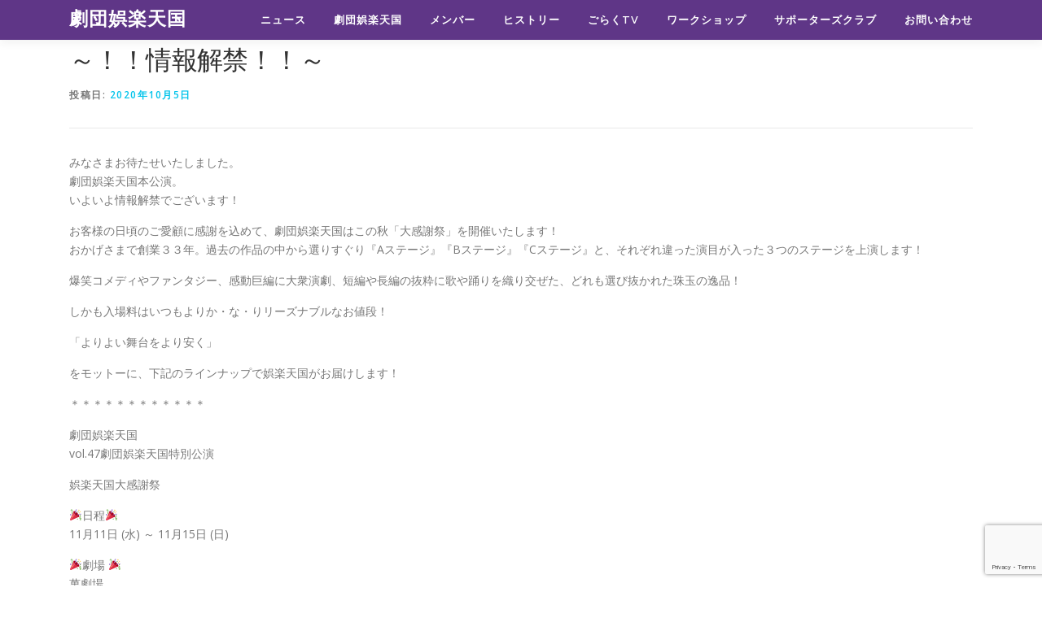

--- FILE ---
content_type: text/html; charset=UTF-8
request_url: https://gorakutengoku.com/%EF%BD%9E%EF%BC%81%EF%BC%81%E6%83%85%E5%A0%B1%E8%A7%A3%E7%A6%81%EF%BC%81%EF%BC%81%EF%BD%9E/
body_size: 10319
content:
<!DOCTYPE html>
<html dir="ltr" lang="ja"
	prefix="og: https://ogp.me/ns#" >
<head>
<meta charset="UTF-8">
<meta name="viewport" content="width=device-width, initial-scale=1">
<link rel="profile" href="http://gmpg.org/xfn/11">
<title>～！！情報解禁！！～ - 劇団娯楽天国</title>

		<!-- All in One SEO 4.3.0 - aioseo.com -->
		<meta name="description" content="みなさまお待たせいたしました。 劇団娯楽天国本公演。 いよいよ情報解禁でございます！ お客様の日頃のご愛顧に感" />
		<meta name="robots" content="max-image-preview:large" />
		<link rel="canonical" href="https://gorakutengoku.com/%ef%bd%9e%ef%bc%81%ef%bc%81%e6%83%85%e5%a0%b1%e8%a7%a3%e7%a6%81%ef%bc%81%ef%bc%81%ef%bd%9e/" />
		<meta name="generator" content="All in One SEO (AIOSEO) 4.3.0 " />
		<meta property="og:locale" content="ja_JP" />
		<meta property="og:site_name" content="劇団娯楽天国 -" />
		<meta property="og:type" content="article" />
		<meta property="og:title" content="～！！情報解禁！！～ - 劇団娯楽天国" />
		<meta property="og:description" content="みなさまお待たせいたしました。 劇団娯楽天国本公演。 いよいよ情報解禁でございます！ お客様の日頃のご愛顧に感" />
		<meta property="og:url" content="https://gorakutengoku.com/%ef%bd%9e%ef%bc%81%ef%bc%81%e6%83%85%e5%a0%b1%e8%a7%a3%e7%a6%81%ef%bc%81%ef%bc%81%ef%bd%9e/" />
		<meta property="og:image" content="https://gorakutengoku.com/wordpress/wp-content/uploads/2022/12/goraku_logo1.png" />
		<meta property="og:image:secure_url" content="https://gorakutengoku.com/wordpress/wp-content/uploads/2022/12/goraku_logo1.png" />
		<meta property="og:image:width" content="384" />
		<meta property="og:image:height" content="152" />
		<meta property="article:published_time" content="2020-10-05T13:54:49+00:00" />
		<meta property="article:modified_time" content="2020-10-09T09:40:59+00:00" />
		<meta name="twitter:card" content="summary_large_image" />
		<meta name="twitter:site" content="@goraku_tengoku" />
		<meta name="twitter:title" content="～！！情報解禁！！～ - 劇団娯楽天国" />
		<meta name="twitter:description" content="みなさまお待たせいたしました。 劇団娯楽天国本公演。 いよいよ情報解禁でございます！ お客様の日頃のご愛顧に感" />
		<meta name="twitter:creator" content="@goraku_tengoku" />
		<meta name="twitter:image" content="https://gorakutengoku.com/wordpress/wp-content/uploads/2022/12/goraku_logo1.png" />
		<script type="application/ld+json" class="aioseo-schema">
			{"@context":"https:\/\/schema.org","@graph":[{"@type":"BlogPosting","@id":"https:\/\/gorakutengoku.com\/%ef%bd%9e%ef%bc%81%ef%bc%81%e6%83%85%e5%a0%b1%e8%a7%a3%e7%a6%81%ef%bc%81%ef%bc%81%ef%bd%9e\/#blogposting","name":"\uff5e\uff01\uff01\u60c5\u5831\u89e3\u7981\uff01\uff01\uff5e - \u5287\u56e3\u5a2f\u697d\u5929\u56fd","headline":"\uff5e\uff01\uff01\u60c5\u5831\u89e3\u7981\uff01\uff01\uff5e","author":{"@id":"https:\/\/gorakutengoku.com\/author\/sawai\/#author"},"publisher":{"@id":"https:\/\/gorakutengoku.com\/#organization"},"image":{"@type":"ImageObject","url":"https:\/\/gorakutengoku.com\/wordpress\/wp-content\/uploads\/2020\/10\/stage_88983.jpg","width":566,"height":800},"datePublished":"2020-10-05T13:54:49+09:00","dateModified":"2020-10-09T09:40:59+09:00","inLanguage":"ja","mainEntityOfPage":{"@id":"https:\/\/gorakutengoku.com\/%ef%bd%9e%ef%bc%81%ef%bc%81%e6%83%85%e5%a0%b1%e8%a7%a3%e7%a6%81%ef%bc%81%ef%bc%81%ef%bd%9e\/#webpage"},"isPartOf":{"@id":"https:\/\/gorakutengoku.com\/%ef%bd%9e%ef%bc%81%ef%bc%81%e6%83%85%e5%a0%b1%e8%a7%a3%e7%a6%81%ef%bc%81%ef%bc%81%ef%bd%9e\/#webpage"},"articleSection":"\u516c\u5f0f\u30d6\u30ed\u30b0"},{"@type":"BreadcrumbList","@id":"https:\/\/gorakutengoku.com\/%ef%bd%9e%ef%bc%81%ef%bc%81%e6%83%85%e5%a0%b1%e8%a7%a3%e7%a6%81%ef%bc%81%ef%bc%81%ef%bd%9e\/#breadcrumblist","itemListElement":[{"@type":"ListItem","@id":"https:\/\/gorakutengoku.com\/#listItem","position":1,"item":{"@type":"WebPage","@id":"https:\/\/gorakutengoku.com\/","name":"\u30db\u30fc\u30e0","description":"\u5287\u56e3\u5a2f\u697d\u5929\u56fd- vol.48 \u5287\u56e3\u5a2f\u697d\u5929\u56fd\u7b2c48\u56de\u672c\u516c\u6f14 SHOW\u307b\u3069\u7d20\u6575\u306a\u30b7\u30e7\u30fc\u30d0\u30a4\u306f\u306a\u3044\uff01 \u516c\u6f14\u6620\u50cf \u30a2\u30fc\u30ab\u30a4\u30d6\u914d\u4fe1\u6c7a\u5b9a","url":"https:\/\/gorakutengoku.com\/"},"nextItem":"https:\/\/gorakutengoku.com\/%ef%bd%9e%ef%bc%81%ef%bc%81%e6%83%85%e5%a0%b1%e8%a7%a3%e7%a6%81%ef%bc%81%ef%bc%81%ef%bd%9e\/#listItem"},{"@type":"ListItem","@id":"https:\/\/gorakutengoku.com\/%ef%bd%9e%ef%bc%81%ef%bc%81%e6%83%85%e5%a0%b1%e8%a7%a3%e7%a6%81%ef%bc%81%ef%bc%81%ef%bd%9e\/#listItem","position":2,"item":{"@type":"WebPage","@id":"https:\/\/gorakutengoku.com\/%ef%bd%9e%ef%bc%81%ef%bc%81%e6%83%85%e5%a0%b1%e8%a7%a3%e7%a6%81%ef%bc%81%ef%bc%81%ef%bd%9e\/","name":"\uff5e\uff01\uff01\u60c5\u5831\u89e3\u7981\uff01\uff01\uff5e","description":"\u307f\u306a\u3055\u307e\u304a\u5f85\u305f\u305b\u3044\u305f\u3057\u307e\u3057\u305f\u3002 \u5287\u56e3\u5a2f\u697d\u5929\u56fd\u672c\u516c\u6f14\u3002 \u3044\u3088\u3044\u3088\u60c5\u5831\u89e3\u7981\u3067\u3054\u3056\u3044\u307e\u3059\uff01 \u304a\u5ba2\u69d8\u306e\u65e5\u9803\u306e\u3054\u611b\u9867\u306b\u611f","url":"https:\/\/gorakutengoku.com\/%ef%bd%9e%ef%bc%81%ef%bc%81%e6%83%85%e5%a0%b1%e8%a7%a3%e7%a6%81%ef%bc%81%ef%bc%81%ef%bd%9e\/"},"previousItem":"https:\/\/gorakutengoku.com\/#listItem"}]},{"@type":"Organization","@id":"https:\/\/gorakutengoku.com\/#organization","name":"\u5287\u56e3\u5a2f\u697d\u5929\u56fd","url":"https:\/\/gorakutengoku.com\/","logo":{"@type":"ImageObject","url":"https:\/\/gorakutengoku.com\/wordpress\/wp-content\/uploads\/2022\/12\/goraku_logo1.png","@id":"https:\/\/gorakutengoku.com\/#organizationLogo","width":384,"height":152},"image":{"@id":"https:\/\/gorakutengoku.com\/#organizationLogo"},"sameAs":["https:\/\/twitter.com\/goraku_tengoku"]},{"@type":"Person","@id":"https:\/\/gorakutengoku.com\/author\/sawai\/#author","url":"https:\/\/gorakutengoku.com\/author\/sawai\/","name":"\u7ba1\u7406\u4eba","image":{"@type":"ImageObject","@id":"https:\/\/gorakutengoku.com\/%ef%bd%9e%ef%bc%81%ef%bc%81%e6%83%85%e5%a0%b1%e8%a7%a3%e7%a6%81%ef%bc%81%ef%bc%81%ef%bd%9e\/#authorImage","url":"https:\/\/secure.gravatar.com\/avatar\/caf6a23dae6cb7d31e04419d88f7ffb1?s=96&d=mm&r=g","width":96,"height":96,"caption":"\u7ba1\u7406\u4eba"}},{"@type":"WebPage","@id":"https:\/\/gorakutengoku.com\/%ef%bd%9e%ef%bc%81%ef%bc%81%e6%83%85%e5%a0%b1%e8%a7%a3%e7%a6%81%ef%bc%81%ef%bc%81%ef%bd%9e\/#webpage","url":"https:\/\/gorakutengoku.com\/%ef%bd%9e%ef%bc%81%ef%bc%81%e6%83%85%e5%a0%b1%e8%a7%a3%e7%a6%81%ef%bc%81%ef%bc%81%ef%bd%9e\/","name":"\uff5e\uff01\uff01\u60c5\u5831\u89e3\u7981\uff01\uff01\uff5e - \u5287\u56e3\u5a2f\u697d\u5929\u56fd","description":"\u307f\u306a\u3055\u307e\u304a\u5f85\u305f\u305b\u3044\u305f\u3057\u307e\u3057\u305f\u3002 \u5287\u56e3\u5a2f\u697d\u5929\u56fd\u672c\u516c\u6f14\u3002 \u3044\u3088\u3044\u3088\u60c5\u5831\u89e3\u7981\u3067\u3054\u3056\u3044\u307e\u3059\uff01 \u304a\u5ba2\u69d8\u306e\u65e5\u9803\u306e\u3054\u611b\u9867\u306b\u611f","inLanguage":"ja","isPartOf":{"@id":"https:\/\/gorakutengoku.com\/#website"},"breadcrumb":{"@id":"https:\/\/gorakutengoku.com\/%ef%bd%9e%ef%bc%81%ef%bc%81%e6%83%85%e5%a0%b1%e8%a7%a3%e7%a6%81%ef%bc%81%ef%bc%81%ef%bd%9e\/#breadcrumblist"},"author":{"@id":"https:\/\/gorakutengoku.com\/author\/sawai\/#author"},"creator":{"@id":"https:\/\/gorakutengoku.com\/author\/sawai\/#author"},"image":{"@type":"ImageObject","url":"https:\/\/gorakutengoku.com\/wordpress\/wp-content\/uploads\/2020\/10\/stage_88983.jpg","@id":"https:\/\/gorakutengoku.com\/#mainImage","width":566,"height":800},"primaryImageOfPage":{"@id":"https:\/\/gorakutengoku.com\/%ef%bd%9e%ef%bc%81%ef%bc%81%e6%83%85%e5%a0%b1%e8%a7%a3%e7%a6%81%ef%bc%81%ef%bc%81%ef%bd%9e\/#mainImage"},"datePublished":"2020-10-05T13:54:49+09:00","dateModified":"2020-10-09T09:40:59+09:00"},{"@type":"WebSite","@id":"https:\/\/gorakutengoku.com\/#website","url":"https:\/\/gorakutengoku.com\/","name":"\u5287\u56e3\u5a2f\u697d\u5929\u56fd","alternateName":"\u5287\u56e3\u5a2f\u697d\u5929\u56fd gorakutengoku","inLanguage":"ja","publisher":{"@id":"https:\/\/gorakutengoku.com\/#organization"}}]}
		</script>
		<!-- All in One SEO -->

<link rel='dns-prefetch' href='//unpkg.com' />
<link rel='dns-prefetch' href='//fonts.googleapis.com' />
<link rel="alternate" type="application/rss+xml" title="劇団娯楽天国 &raquo; フィード" href="https://gorakutengoku.com/feed/" />
<link rel="alternate" type="application/rss+xml" title="劇団娯楽天国 &raquo; コメントフィード" href="https://gorakutengoku.com/comments/feed/" />
<link rel="alternate" type="application/rss+xml" title="劇団娯楽天国 &raquo; ～！！情報解禁！！～ のコメントのフィード" href="https://gorakutengoku.com/%ef%bd%9e%ef%bc%81%ef%bc%81%e6%83%85%e5%a0%b1%e8%a7%a3%e7%a6%81%ef%bc%81%ef%bc%81%ef%bd%9e/feed/" />
		<!-- This site uses the Google Analytics by MonsterInsights plugin v8.12.1 - Using Analytics tracking - https://www.monsterinsights.com/ -->
		<!-- Note: MonsterInsights is not currently configured on this site. The site owner needs to authenticate with Google Analytics in the MonsterInsights settings panel. -->
					<!-- No UA code set -->
				<!-- / Google Analytics by MonsterInsights -->
		<script type="text/javascript">
window._wpemojiSettings = {"baseUrl":"https:\/\/s.w.org\/images\/core\/emoji\/14.0.0\/72x72\/","ext":".png","svgUrl":"https:\/\/s.w.org\/images\/core\/emoji\/14.0.0\/svg\/","svgExt":".svg","source":{"concatemoji":"https:\/\/gorakutengoku.com\/wordpress\/wp-includes\/js\/wp-emoji-release.min.js?ver=6.1.9"}};
/*! This file is auto-generated */
!function(e,a,t){var n,r,o,i=a.createElement("canvas"),p=i.getContext&&i.getContext("2d");function s(e,t){var a=String.fromCharCode,e=(p.clearRect(0,0,i.width,i.height),p.fillText(a.apply(this,e),0,0),i.toDataURL());return p.clearRect(0,0,i.width,i.height),p.fillText(a.apply(this,t),0,0),e===i.toDataURL()}function c(e){var t=a.createElement("script");t.src=e,t.defer=t.type="text/javascript",a.getElementsByTagName("head")[0].appendChild(t)}for(o=Array("flag","emoji"),t.supports={everything:!0,everythingExceptFlag:!0},r=0;r<o.length;r++)t.supports[o[r]]=function(e){if(p&&p.fillText)switch(p.textBaseline="top",p.font="600 32px Arial",e){case"flag":return s([127987,65039,8205,9895,65039],[127987,65039,8203,9895,65039])?!1:!s([55356,56826,55356,56819],[55356,56826,8203,55356,56819])&&!s([55356,57332,56128,56423,56128,56418,56128,56421,56128,56430,56128,56423,56128,56447],[55356,57332,8203,56128,56423,8203,56128,56418,8203,56128,56421,8203,56128,56430,8203,56128,56423,8203,56128,56447]);case"emoji":return!s([129777,127995,8205,129778,127999],[129777,127995,8203,129778,127999])}return!1}(o[r]),t.supports.everything=t.supports.everything&&t.supports[o[r]],"flag"!==o[r]&&(t.supports.everythingExceptFlag=t.supports.everythingExceptFlag&&t.supports[o[r]]);t.supports.everythingExceptFlag=t.supports.everythingExceptFlag&&!t.supports.flag,t.DOMReady=!1,t.readyCallback=function(){t.DOMReady=!0},t.supports.everything||(n=function(){t.readyCallback()},a.addEventListener?(a.addEventListener("DOMContentLoaded",n,!1),e.addEventListener("load",n,!1)):(e.attachEvent("onload",n),a.attachEvent("onreadystatechange",function(){"complete"===a.readyState&&t.readyCallback()})),(e=t.source||{}).concatemoji?c(e.concatemoji):e.wpemoji&&e.twemoji&&(c(e.twemoji),c(e.wpemoji)))}(window,document,window._wpemojiSettings);
</script>
<style type="text/css">
img.wp-smiley,
img.emoji {
	display: inline !important;
	border: none !important;
	box-shadow: none !important;
	height: 1em !important;
	width: 1em !important;
	margin: 0 0.07em !important;
	vertical-align: -0.1em !important;
	background: none !important;
	padding: 0 !important;
}
</style>
	<link rel='stylesheet' id='wp-block-library-css' href='https://gorakutengoku.com/wordpress/wp-includes/css/dist/block-library/style.min.css?ver=6.1.9' type='text/css' media='all' />
<link rel='stylesheet' id='classic-theme-styles-css' href='https://gorakutengoku.com/wordpress/wp-includes/css/classic-themes.min.css?ver=1' type='text/css' media='all' />
<style id='global-styles-inline-css' type='text/css'>
body{--wp--preset--color--black: #000000;--wp--preset--color--cyan-bluish-gray: #abb8c3;--wp--preset--color--white: #ffffff;--wp--preset--color--pale-pink: #f78da7;--wp--preset--color--vivid-red: #cf2e2e;--wp--preset--color--luminous-vivid-orange: #ff6900;--wp--preset--color--luminous-vivid-amber: #fcb900;--wp--preset--color--light-green-cyan: #7bdcb5;--wp--preset--color--vivid-green-cyan: #00d084;--wp--preset--color--pale-cyan-blue: #8ed1fc;--wp--preset--color--vivid-cyan-blue: #0693e3;--wp--preset--color--vivid-purple: #9b51e0;--wp--preset--gradient--vivid-cyan-blue-to-vivid-purple: linear-gradient(135deg,rgba(6,147,227,1) 0%,rgb(155,81,224) 100%);--wp--preset--gradient--light-green-cyan-to-vivid-green-cyan: linear-gradient(135deg,rgb(122,220,180) 0%,rgb(0,208,130) 100%);--wp--preset--gradient--luminous-vivid-amber-to-luminous-vivid-orange: linear-gradient(135deg,rgba(252,185,0,1) 0%,rgba(255,105,0,1) 100%);--wp--preset--gradient--luminous-vivid-orange-to-vivid-red: linear-gradient(135deg,rgba(255,105,0,1) 0%,rgb(207,46,46) 100%);--wp--preset--gradient--very-light-gray-to-cyan-bluish-gray: linear-gradient(135deg,rgb(238,238,238) 0%,rgb(169,184,195) 100%);--wp--preset--gradient--cool-to-warm-spectrum: linear-gradient(135deg,rgb(74,234,220) 0%,rgb(151,120,209) 20%,rgb(207,42,186) 40%,rgb(238,44,130) 60%,rgb(251,105,98) 80%,rgb(254,248,76) 100%);--wp--preset--gradient--blush-light-purple: linear-gradient(135deg,rgb(255,206,236) 0%,rgb(152,150,240) 100%);--wp--preset--gradient--blush-bordeaux: linear-gradient(135deg,rgb(254,205,165) 0%,rgb(254,45,45) 50%,rgb(107,0,62) 100%);--wp--preset--gradient--luminous-dusk: linear-gradient(135deg,rgb(255,203,112) 0%,rgb(199,81,192) 50%,rgb(65,88,208) 100%);--wp--preset--gradient--pale-ocean: linear-gradient(135deg,rgb(255,245,203) 0%,rgb(182,227,212) 50%,rgb(51,167,181) 100%);--wp--preset--gradient--electric-grass: linear-gradient(135deg,rgb(202,248,128) 0%,rgb(113,206,126) 100%);--wp--preset--gradient--midnight: linear-gradient(135deg,rgb(2,3,129) 0%,rgb(40,116,252) 100%);--wp--preset--duotone--dark-grayscale: url('#wp-duotone-dark-grayscale');--wp--preset--duotone--grayscale: url('#wp-duotone-grayscale');--wp--preset--duotone--purple-yellow: url('#wp-duotone-purple-yellow');--wp--preset--duotone--blue-red: url('#wp-duotone-blue-red');--wp--preset--duotone--midnight: url('#wp-duotone-midnight');--wp--preset--duotone--magenta-yellow: url('#wp-duotone-magenta-yellow');--wp--preset--duotone--purple-green: url('#wp-duotone-purple-green');--wp--preset--duotone--blue-orange: url('#wp-duotone-blue-orange');--wp--preset--font-size--small: 13px;--wp--preset--font-size--medium: 20px;--wp--preset--font-size--large: 36px;--wp--preset--font-size--x-large: 42px;--wp--preset--spacing--20: 0.44rem;--wp--preset--spacing--30: 0.67rem;--wp--preset--spacing--40: 1rem;--wp--preset--spacing--50: 1.5rem;--wp--preset--spacing--60: 2.25rem;--wp--preset--spacing--70: 3.38rem;--wp--preset--spacing--80: 5.06rem;}:where(.is-layout-flex){gap: 0.5em;}body .is-layout-flow > .alignleft{float: left;margin-inline-start: 0;margin-inline-end: 2em;}body .is-layout-flow > .alignright{float: right;margin-inline-start: 2em;margin-inline-end: 0;}body .is-layout-flow > .aligncenter{margin-left: auto !important;margin-right: auto !important;}body .is-layout-constrained > .alignleft{float: left;margin-inline-start: 0;margin-inline-end: 2em;}body .is-layout-constrained > .alignright{float: right;margin-inline-start: 2em;margin-inline-end: 0;}body .is-layout-constrained > .aligncenter{margin-left: auto !important;margin-right: auto !important;}body .is-layout-constrained > :where(:not(.alignleft):not(.alignright):not(.alignfull)){max-width: var(--wp--style--global--content-size);margin-left: auto !important;margin-right: auto !important;}body .is-layout-constrained > .alignwide{max-width: var(--wp--style--global--wide-size);}body .is-layout-flex{display: flex;}body .is-layout-flex{flex-wrap: wrap;align-items: center;}body .is-layout-flex > *{margin: 0;}:where(.wp-block-columns.is-layout-flex){gap: 2em;}.has-black-color{color: var(--wp--preset--color--black) !important;}.has-cyan-bluish-gray-color{color: var(--wp--preset--color--cyan-bluish-gray) !important;}.has-white-color{color: var(--wp--preset--color--white) !important;}.has-pale-pink-color{color: var(--wp--preset--color--pale-pink) !important;}.has-vivid-red-color{color: var(--wp--preset--color--vivid-red) !important;}.has-luminous-vivid-orange-color{color: var(--wp--preset--color--luminous-vivid-orange) !important;}.has-luminous-vivid-amber-color{color: var(--wp--preset--color--luminous-vivid-amber) !important;}.has-light-green-cyan-color{color: var(--wp--preset--color--light-green-cyan) !important;}.has-vivid-green-cyan-color{color: var(--wp--preset--color--vivid-green-cyan) !important;}.has-pale-cyan-blue-color{color: var(--wp--preset--color--pale-cyan-blue) !important;}.has-vivid-cyan-blue-color{color: var(--wp--preset--color--vivid-cyan-blue) !important;}.has-vivid-purple-color{color: var(--wp--preset--color--vivid-purple) !important;}.has-black-background-color{background-color: var(--wp--preset--color--black) !important;}.has-cyan-bluish-gray-background-color{background-color: var(--wp--preset--color--cyan-bluish-gray) !important;}.has-white-background-color{background-color: var(--wp--preset--color--white) !important;}.has-pale-pink-background-color{background-color: var(--wp--preset--color--pale-pink) !important;}.has-vivid-red-background-color{background-color: var(--wp--preset--color--vivid-red) !important;}.has-luminous-vivid-orange-background-color{background-color: var(--wp--preset--color--luminous-vivid-orange) !important;}.has-luminous-vivid-amber-background-color{background-color: var(--wp--preset--color--luminous-vivid-amber) !important;}.has-light-green-cyan-background-color{background-color: var(--wp--preset--color--light-green-cyan) !important;}.has-vivid-green-cyan-background-color{background-color: var(--wp--preset--color--vivid-green-cyan) !important;}.has-pale-cyan-blue-background-color{background-color: var(--wp--preset--color--pale-cyan-blue) !important;}.has-vivid-cyan-blue-background-color{background-color: var(--wp--preset--color--vivid-cyan-blue) !important;}.has-vivid-purple-background-color{background-color: var(--wp--preset--color--vivid-purple) !important;}.has-black-border-color{border-color: var(--wp--preset--color--black) !important;}.has-cyan-bluish-gray-border-color{border-color: var(--wp--preset--color--cyan-bluish-gray) !important;}.has-white-border-color{border-color: var(--wp--preset--color--white) !important;}.has-pale-pink-border-color{border-color: var(--wp--preset--color--pale-pink) !important;}.has-vivid-red-border-color{border-color: var(--wp--preset--color--vivid-red) !important;}.has-luminous-vivid-orange-border-color{border-color: var(--wp--preset--color--luminous-vivid-orange) !important;}.has-luminous-vivid-amber-border-color{border-color: var(--wp--preset--color--luminous-vivid-amber) !important;}.has-light-green-cyan-border-color{border-color: var(--wp--preset--color--light-green-cyan) !important;}.has-vivid-green-cyan-border-color{border-color: var(--wp--preset--color--vivid-green-cyan) !important;}.has-pale-cyan-blue-border-color{border-color: var(--wp--preset--color--pale-cyan-blue) !important;}.has-vivid-cyan-blue-border-color{border-color: var(--wp--preset--color--vivid-cyan-blue) !important;}.has-vivid-purple-border-color{border-color: var(--wp--preset--color--vivid-purple) !important;}.has-vivid-cyan-blue-to-vivid-purple-gradient-background{background: var(--wp--preset--gradient--vivid-cyan-blue-to-vivid-purple) !important;}.has-light-green-cyan-to-vivid-green-cyan-gradient-background{background: var(--wp--preset--gradient--light-green-cyan-to-vivid-green-cyan) !important;}.has-luminous-vivid-amber-to-luminous-vivid-orange-gradient-background{background: var(--wp--preset--gradient--luminous-vivid-amber-to-luminous-vivid-orange) !important;}.has-luminous-vivid-orange-to-vivid-red-gradient-background{background: var(--wp--preset--gradient--luminous-vivid-orange-to-vivid-red) !important;}.has-very-light-gray-to-cyan-bluish-gray-gradient-background{background: var(--wp--preset--gradient--very-light-gray-to-cyan-bluish-gray) !important;}.has-cool-to-warm-spectrum-gradient-background{background: var(--wp--preset--gradient--cool-to-warm-spectrum) !important;}.has-blush-light-purple-gradient-background{background: var(--wp--preset--gradient--blush-light-purple) !important;}.has-blush-bordeaux-gradient-background{background: var(--wp--preset--gradient--blush-bordeaux) !important;}.has-luminous-dusk-gradient-background{background: var(--wp--preset--gradient--luminous-dusk) !important;}.has-pale-ocean-gradient-background{background: var(--wp--preset--gradient--pale-ocean) !important;}.has-electric-grass-gradient-background{background: var(--wp--preset--gradient--electric-grass) !important;}.has-midnight-gradient-background{background: var(--wp--preset--gradient--midnight) !important;}.has-small-font-size{font-size: var(--wp--preset--font-size--small) !important;}.has-medium-font-size{font-size: var(--wp--preset--font-size--medium) !important;}.has-large-font-size{font-size: var(--wp--preset--font-size--large) !important;}.has-x-large-font-size{font-size: var(--wp--preset--font-size--x-large) !important;}
.wp-block-navigation a:where(:not(.wp-element-button)){color: inherit;}
:where(.wp-block-columns.is-layout-flex){gap: 2em;}
.wp-block-pullquote{font-size: 1.5em;line-height: 1.6;}
</style>
<link rel='stylesheet' id='contact-form-7-css' href='https://gorakutengoku.com/wordpress/wp-content/plugins/contact-form-7/includes/css/styles.css?ver=5.7.3' type='text/css' media='all' />
<link rel='stylesheet' id='onepress-fonts-css' href='https://fonts.googleapis.com/css?family=Raleway%3A400%2C500%2C600%2C700%2C300%2C100%2C800%2C900%7COpen+Sans%3A400%2C300%2C300italic%2C400italic%2C600%2C600italic%2C700%2C700italic&#038;subset=latin%2Clatin-ext&#038;ver=2.2.7' type='text/css' media='all' />
<link rel='stylesheet' id='onepress-animate-css' href='https://gorakutengoku.com/wordpress/wp-content/themes/onepress/assets/css/animate.min.css?ver=2.2.7' type='text/css' media='all' />
<link rel='stylesheet' id='onepress-fa-css' href='https://gorakutengoku.com/wordpress/wp-content/themes/onepress/assets/css/font-awesome.min.css?ver=4.7.0' type='text/css' media='all' />
<link rel='stylesheet' id='onepress-bootstrap-css' href='https://gorakutengoku.com/wordpress/wp-content/themes/onepress/assets/css/bootstrap.min.css?ver=2.2.7' type='text/css' media='all' />
<link rel='stylesheet' id='onepress-style-css' href='https://gorakutengoku.com/wordpress/wp-content/themes/onepress/style.css?ver=6.1.9' type='text/css' media='all' />
<style id='onepress-style-inline-css' type='text/css'>
#main .video-section section.hero-slideshow-wrapper{background:transparent}.hero-slideshow-wrapper:after{position:absolute;top:0px;left:0px;width:100%;height:100%;background-color:rgba(0,0,0,0.3);display:block;content:""}.body-desktop .parallax-hero .hero-slideshow-wrapper:after{display:none!important}#parallax-hero>.parallax-bg::before{background-color:rgba(0,0,0,0.3);opacity:1}.body-desktop .parallax-hero .hero-slideshow-wrapper:after{display:none!important}#footer-widgets{}.gallery-carousel .g-item{padding:0px 10px}.gallery-carousel{margin-left:-10px;margin-right:-10px}.gallery-grid .g-item,.gallery-masonry .g-item .inner{padding:10px}.gallery-grid,.gallery-masonry{margin:-10px}
</style>
<link rel='stylesheet' id='onepress-gallery-lightgallery-css' href='https://gorakutengoku.com/wordpress/wp-content/themes/onepress/assets/css/lightgallery.css?ver=6.1.9' type='text/css' media='all' />
<link rel='stylesheet' id='swiper-style-css' href='https://unpkg.com/swiper/swiper-bundle.min.css?ver=6.1.9' type='text/css' media='all' />
<link rel='stylesheet' id='newpost-catch-css' href='https://gorakutengoku.com/wordpress/wp-content/plugins/newpost-catch/style.css?ver=6.1.9' type='text/css' media='all' />
<script type='text/javascript' src='https://gorakutengoku.com/wordpress/wp-includes/js/jquery/jquery.min.js?ver=3.6.1' id='jquery-core-js'></script>
<script type='text/javascript' src='https://gorakutengoku.com/wordpress/wp-includes/js/jquery/jquery-migrate.min.js?ver=3.3.2' id='jquery-migrate-js'></script>
<link rel="https://api.w.org/" href="https://gorakutengoku.com/wp-json/" /><link rel="alternate" type="application/json" href="https://gorakutengoku.com/wp-json/wp/v2/posts/1096" /><link rel="EditURI" type="application/rsd+xml" title="RSD" href="https://gorakutengoku.com/wordpress/xmlrpc.php?rsd" />
<link rel="wlwmanifest" type="application/wlwmanifest+xml" href="https://gorakutengoku.com/wordpress/wp-includes/wlwmanifest.xml" />
<meta name="generator" content="WordPress 6.1.9" />
<link rel='shortlink' href='https://gorakutengoku.com/?p=1096' />
<link rel="alternate" type="application/json+oembed" href="https://gorakutengoku.com/wp-json/oembed/1.0/embed?url=https%3A%2F%2Fgorakutengoku.com%2F%25ef%25bd%259e%25ef%25bc%2581%25ef%25bc%2581%25e6%2583%2585%25e5%25a0%25b1%25e8%25a7%25a3%25e7%25a6%2581%25ef%25bc%2581%25ef%25bc%2581%25ef%25bd%259e%2F" />
<link rel="alternate" type="text/xml+oembed" href="https://gorakutengoku.com/wp-json/oembed/1.0/embed?url=https%3A%2F%2Fgorakutengoku.com%2F%25ef%25bd%259e%25ef%25bc%2581%25ef%25bc%2581%25e6%2583%2585%25e5%25a0%25b1%25e8%25a7%25a3%25e7%25a6%2581%25ef%25bc%2581%25ef%25bc%2581%25ef%25bd%259e%2F&#038;format=xml" />
<meta name="cdp-version" content="1.3.7" /><link rel="pingback" href="https://gorakutengoku.com/wordpress/xmlrpc.php">		<style type="text/css" id="wp-custom-css">
			.member,.member td,.member th{
    border: none !important;
}
.ura{
    border-width: 1px;
    border-style: solid;
    border-color: #c0c0c0;
}
.sale{
	color : red;
}		</style>
		</head>

<body class="post-template-default single single-post postid-1096 single-format-standard group-blog">
<svg xmlns="http://www.w3.org/2000/svg" viewBox="0 0 0 0" width="0" height="0" focusable="false" role="none" style="visibility: hidden; position: absolute; left: -9999px; overflow: hidden;" ><defs><filter id="wp-duotone-dark-grayscale"><feColorMatrix color-interpolation-filters="sRGB" type="matrix" values=" .299 .587 .114 0 0 .299 .587 .114 0 0 .299 .587 .114 0 0 .299 .587 .114 0 0 " /><feComponentTransfer color-interpolation-filters="sRGB" ><feFuncR type="table" tableValues="0 0.49803921568627" /><feFuncG type="table" tableValues="0 0.49803921568627" /><feFuncB type="table" tableValues="0 0.49803921568627" /><feFuncA type="table" tableValues="1 1" /></feComponentTransfer><feComposite in2="SourceGraphic" operator="in" /></filter></defs></svg><svg xmlns="http://www.w3.org/2000/svg" viewBox="0 0 0 0" width="0" height="0" focusable="false" role="none" style="visibility: hidden; position: absolute; left: -9999px; overflow: hidden;" ><defs><filter id="wp-duotone-grayscale"><feColorMatrix color-interpolation-filters="sRGB" type="matrix" values=" .299 .587 .114 0 0 .299 .587 .114 0 0 .299 .587 .114 0 0 .299 .587 .114 0 0 " /><feComponentTransfer color-interpolation-filters="sRGB" ><feFuncR type="table" tableValues="0 1" /><feFuncG type="table" tableValues="0 1" /><feFuncB type="table" tableValues="0 1" /><feFuncA type="table" tableValues="1 1" /></feComponentTransfer><feComposite in2="SourceGraphic" operator="in" /></filter></defs></svg><svg xmlns="http://www.w3.org/2000/svg" viewBox="0 0 0 0" width="0" height="0" focusable="false" role="none" style="visibility: hidden; position: absolute; left: -9999px; overflow: hidden;" ><defs><filter id="wp-duotone-purple-yellow"><feColorMatrix color-interpolation-filters="sRGB" type="matrix" values=" .299 .587 .114 0 0 .299 .587 .114 0 0 .299 .587 .114 0 0 .299 .587 .114 0 0 " /><feComponentTransfer color-interpolation-filters="sRGB" ><feFuncR type="table" tableValues="0.54901960784314 0.98823529411765" /><feFuncG type="table" tableValues="0 1" /><feFuncB type="table" tableValues="0.71764705882353 0.25490196078431" /><feFuncA type="table" tableValues="1 1" /></feComponentTransfer><feComposite in2="SourceGraphic" operator="in" /></filter></defs></svg><svg xmlns="http://www.w3.org/2000/svg" viewBox="0 0 0 0" width="0" height="0" focusable="false" role="none" style="visibility: hidden; position: absolute; left: -9999px; overflow: hidden;" ><defs><filter id="wp-duotone-blue-red"><feColorMatrix color-interpolation-filters="sRGB" type="matrix" values=" .299 .587 .114 0 0 .299 .587 .114 0 0 .299 .587 .114 0 0 .299 .587 .114 0 0 " /><feComponentTransfer color-interpolation-filters="sRGB" ><feFuncR type="table" tableValues="0 1" /><feFuncG type="table" tableValues="0 0.27843137254902" /><feFuncB type="table" tableValues="0.5921568627451 0.27843137254902" /><feFuncA type="table" tableValues="1 1" /></feComponentTransfer><feComposite in2="SourceGraphic" operator="in" /></filter></defs></svg><svg xmlns="http://www.w3.org/2000/svg" viewBox="0 0 0 0" width="0" height="0" focusable="false" role="none" style="visibility: hidden; position: absolute; left: -9999px; overflow: hidden;" ><defs><filter id="wp-duotone-midnight"><feColorMatrix color-interpolation-filters="sRGB" type="matrix" values=" .299 .587 .114 0 0 .299 .587 .114 0 0 .299 .587 .114 0 0 .299 .587 .114 0 0 " /><feComponentTransfer color-interpolation-filters="sRGB" ><feFuncR type="table" tableValues="0 0" /><feFuncG type="table" tableValues="0 0.64705882352941" /><feFuncB type="table" tableValues="0 1" /><feFuncA type="table" tableValues="1 1" /></feComponentTransfer><feComposite in2="SourceGraphic" operator="in" /></filter></defs></svg><svg xmlns="http://www.w3.org/2000/svg" viewBox="0 0 0 0" width="0" height="0" focusable="false" role="none" style="visibility: hidden; position: absolute; left: -9999px; overflow: hidden;" ><defs><filter id="wp-duotone-magenta-yellow"><feColorMatrix color-interpolation-filters="sRGB" type="matrix" values=" .299 .587 .114 0 0 .299 .587 .114 0 0 .299 .587 .114 0 0 .299 .587 .114 0 0 " /><feComponentTransfer color-interpolation-filters="sRGB" ><feFuncR type="table" tableValues="0.78039215686275 1" /><feFuncG type="table" tableValues="0 0.94901960784314" /><feFuncB type="table" tableValues="0.35294117647059 0.47058823529412" /><feFuncA type="table" tableValues="1 1" /></feComponentTransfer><feComposite in2="SourceGraphic" operator="in" /></filter></defs></svg><svg xmlns="http://www.w3.org/2000/svg" viewBox="0 0 0 0" width="0" height="0" focusable="false" role="none" style="visibility: hidden; position: absolute; left: -9999px; overflow: hidden;" ><defs><filter id="wp-duotone-purple-green"><feColorMatrix color-interpolation-filters="sRGB" type="matrix" values=" .299 .587 .114 0 0 .299 .587 .114 0 0 .299 .587 .114 0 0 .299 .587 .114 0 0 " /><feComponentTransfer color-interpolation-filters="sRGB" ><feFuncR type="table" tableValues="0.65098039215686 0.40392156862745" /><feFuncG type="table" tableValues="0 1" /><feFuncB type="table" tableValues="0.44705882352941 0.4" /><feFuncA type="table" tableValues="1 1" /></feComponentTransfer><feComposite in2="SourceGraphic" operator="in" /></filter></defs></svg><svg xmlns="http://www.w3.org/2000/svg" viewBox="0 0 0 0" width="0" height="0" focusable="false" role="none" style="visibility: hidden; position: absolute; left: -9999px; overflow: hidden;" ><defs><filter id="wp-duotone-blue-orange"><feColorMatrix color-interpolation-filters="sRGB" type="matrix" values=" .299 .587 .114 0 0 .299 .587 .114 0 0 .299 .587 .114 0 0 .299 .587 .114 0 0 " /><feComponentTransfer color-interpolation-filters="sRGB" ><feFuncR type="table" tableValues="0.098039215686275 1" /><feFuncG type="table" tableValues="0 0.66274509803922" /><feFuncB type="table" tableValues="0.84705882352941 0.41960784313725" /><feFuncA type="table" tableValues="1 1" /></feComponentTransfer><feComposite in2="SourceGraphic" operator="in" /></filter></defs></svg><div id="page" class="hfeed site">
	<a class="skip-link screen-reader-text" href="#content">コンテンツへスキップ</a>
	<div id="header-section" class="h-on-top no-transparent">		<header id="masthead" class="site-header header-contained is-sticky no-scroll no-t h-on-top" role="banner">
			<div class="container">
				<div class="site-branding">
				<div class="site-brand-inner no-logo-img has-title"><p class="site-title"><a class="site-text-logo" href="https://gorakutengoku.com/" rel="home">劇団娯楽天国</a></p></div>				</div>
				<div class="header-right-wrapper">
					<a href="#0" id="nav-toggle">メニュー<span></span></a>
					<nav id="site-navigation" class="main-navigation" role="navigation">
						<ul class="onepress-menu">
							<li id="menu-item-1790" class="menu-item menu-item-type-taxonomy menu-item-object-category menu-item-1790"><a href="https://gorakutengoku.com/category/news/">ニュース</a></li>
<li id="menu-item-34" class="menu-item menu-item-type-post_type menu-item-object-page menu-item-34"><a href="https://gorakutengoku.com/profile/">劇団娯楽天国</a></li>
<li id="menu-item-33" class="menu-item menu-item-type-post_type menu-item-object-page menu-item-33"><a href="https://gorakutengoku.com/member/">メンバー</a></li>
<li id="menu-item-32" class="menu-item menu-item-type-post_type menu-item-object-page menu-item-32"><a href="https://gorakutengoku.com/%e5%85%ac%e6%bc%94%e6%83%85%e5%a0%b1/">ヒストリー</a></li>
<li id="menu-item-1788" class="menu-item menu-item-type-custom menu-item-object-custom menu-item-1788"><a href="https://www.youtube.com/channel/UCtnLhK3kp9zlaLx_Nn6ZAgQ">ごらくTV</a></li>
<li id="menu-item-1789" class="menu-item menu-item-type-post_type menu-item-object-page menu-item-1789"><a href="https://gorakutengoku.com/workshop/">ワークショップ</a></li>
<li id="menu-item-30" class="menu-item menu-item-type-post_type menu-item-object-page menu-item-30"><a href="https://gorakutengoku.com/supporter/">サポーターズクラブ</a></li>
<li id="menu-item-1787" class="menu-item menu-item-type-post_type menu-item-object-page menu-item-1787"><a href="https://gorakutengoku.com/%e3%81%8a%e5%95%8f%e3%81%84%e5%90%88%e3%82%8f%e3%81%9b/">お問い合わせ</a></li>
						</ul>
					</nav>
					<!-- #site-navigation -->
				</div>
			</div>
		</header><!-- #masthead -->
		</div>
	<div id="content" class="site-content">

		
		<div id="content-inside" class="container right-sidebar">
			<div id="primary" class="content-area">
				<main id="main" class="site-main" role="main">

				
					<article id="post-1096" class="post-1096 post type-post status-publish format-standard has-post-thumbnail hentry category-blog">
	<header class="entry-header">
		<h1 class="entry-title">～！！情報解禁！！～</h1>        		<div class="entry-meta">
			<span class="posted-on">投稿日: <a href="https://gorakutengoku.com/%ef%bd%9e%ef%bc%81%ef%bc%81%e6%83%85%e5%a0%b1%e8%a7%a3%e7%a6%81%ef%bc%81%ef%bc%81%ef%bd%9e/" rel="bookmark"><time class="entry-date published" datetime="2020-10-05T22:54:49+09:00">2020年10月5日</time><time class="updated hide" datetime="2020-10-09T18:40:59+09:00">2020年10月9日</time></a></span><span class="byline"> 投稿者: <span class="author vcard"><a  rel="author" class="url fn n" href="https://gorakutengoku.com/author/sawai/">管理人</a></span></span>		</div><!-- .entry-meta -->
        	</header><!-- .entry-header -->

    
	<div class="entry-content">
		<p>みなさまお待たせいたしました。<br />
劇団娯楽天国本公演。<br />
いよいよ情報解禁でございます！</p>
<p>お客様の日頃のご愛顧に感謝を込めて、劇団娯楽天国はこの秋「大感謝祭」を開催いたします！<br />
おかげさまで創業３３年。過去の作品の中から選りすぐり『Aステージ』『Bステージ』『Cステージ』と、それぞれ違った演目が入った３つのステージを上演します！</p>
<p>爆笑コメディやファンタジー、感動巨編に大衆演劇、短編や長編の抜粋に歌や踊りを織り交ぜた、どれも選び抜かれた珠玉の逸品！</p>
<p>しかも入場料はいつもよりか・な・りリーズナブルなお値段！</p>
<p>「よりよい舞台をより安く」</p>
<p>をモットーに、下記のラインナップで娯楽天国がお届けします！</p>
<p>＊＊＊＊＊＊＊＊＊＊＊＊</p>
<p>劇団娯楽天国<br />
vol.47劇団娯楽天国特別公演</p>
<p>娯楽天国大感謝祭</p>
<p>🎉日程🎉<br />
11月11日 (水) ～ 11月15日 (日)</p>
<p>🎉劇場 🎉<br />
萬劇場</p>
<p>🎉出演🎉<br />
高畑加寿子、沢井エリカ、吉田雄亮、鷲巣知行、山王泰彦、新木真利子、奥村美紀、梨本りえ、戸澤進、遊佐明日香、ジンギスカン澤田、竹島一輝、高瀨翔太、脇坂涼平、小倉昌之</p>
<p>脚本 小倉昌之、遊佐明日香<br />
演出 小倉昌之</p>
<p>🎉料金🎉<br />
2,500円</p>
<p>🎉チケット発売開始日🎉<br />
10月10日</p>
<p>🎉タイムテーブル 🎉<br />
11月11日(水)19:00 A<br />
11月12日(木)14:00 B／19:00 C<br />
11月13日(金)14:00 A／19:00 B<br />
11月14日(土)13:00 C／ 17:00 A<br />
11月15日(日)13:00 B／ 17:00 C</p>
<p>～Aステージ～<br />
『ごはんですよ！』<br />
『不思議の国のルイス・キャロル』<br />
『ショー☆ルームス』より「V．I．P．ﾙｰﾑ」<br />
…ほか</p>
<p>～Bステージ～<br />
『どんほい』より「温泉」<br />
『ショー☆ルームス』より「ナイト・ウェディング」『四年目の告白』より「同僚」<br />
…ほか</p>
<p>～Cステージ～『YELLOW　ROAD98』<br />
『ショー☆ルームス』より「チェック・イン」<br />
『音羽菊之丞一座』<br />
…ほか</p>
<p>※『ごはんですよ！』『音羽菊之丞一座』は、全ステージ共通演目となります。</p>
<p>その他注意事項 本公演は公文協ガイドライン・小劇場協議会ガイドラインに則り、上演させていただきます。詳しくは「萬劇場コロナウイルス感染防止対策ガイドライン」をご覧ください。<br />
http://yorozu-s.sub.jp/</p>
<p>＊＊＊＊＊＊＊＊＊＊＊＊</p>
<p>劇団娯楽天国大感謝祭！！<br />
みなさまどうぞご期待ください✨✨</p>
<p>#劇団娯楽天国 #娯楽天国 #舞台 #公演 #情報解禁 #劇団 #舞台</p>
			</div><!-- .entry-content -->
    
    <footer class="entry-footer"><span class="cat-links">カテゴリー: <a href="https://gorakutengoku.com/category/blog/" rel="category tag">公式ブログ</a></span></footer><!-- .entry-footer -->
    </article><!-- #post-## -->


					
				
				</main><!-- #main -->
			</div><!-- #primary -->

                                        
		</div><!--#content-inside -->
	</div><!-- #content -->

	<footer id="colophon" class="site-footer" role="contentinfo">
				
		<div class="site-info">
			<div class="container">

				<div class="row"><!-- フッターメニュー -->
					<div class="col-12 footer-wrap">
						<ul class="footer-menu">
							<li id="menu-item-1790" class="menu-item menu-item-type-taxonomy menu-item-object-category menu-item-1790"><a href="https://gorakutengoku.com/category/news/">ニュース</a></li>
							<li id="menu-item-34" class="menu-item menu-item-type-post_type menu-item-object-page menu-item-34"><a href="https://gorakutengoku.com/profile/">劇団娯楽天国</a></li>
							<li id="menu-item-33" class="menu-item menu-item-type-post_type menu-item-object-page menu-item-33"><a href="https://gorakutengoku.com/member/">メンバー</a></li>
							<li id="menu-item-32" class="menu-item menu-item-type-post_type menu-item-object-page menu-item-32"><a href="https://gorakutengoku.com/%e5%85%ac%e6%bc%94%e6%83%85%e5%a0%b1/">ヒストリー</a></li>
							<li id="menu-item-1788" class="menu-item menu-item-type-custom menu-item-object-custom menu-item-1788"><a href="https://www.youtube.com/channel/UCtnLhK3kp9zlaLx_Nn6ZAgQ">ごらくTV</a></li>
							<li id="menu-item-1789" class="menu-item menu-item-type-post_type menu-item-object-page menu-item-1789"><a href="https://gorakutengoku.com/workshop/">ワークショップ</a></li>
							<li id="menu-item-30" class="menu-item menu-item-type-post_type menu-item-object-page menu-item-30"><a href="https://gorakutengoku.com/supporter/">サポーターズクラブ</a></li>
							<li id="menu-item-1787" class="menu-item menu-item-type-post_type menu-item-object-page menu-item-1787"><a href="https://gorakutengoku.com/%e3%81%8a%e5%95%8f%e3%81%84%e5%90%88%e3%82%8f%e3%81%9b/">お問い合わせ</a></li>
							<!--<li id="" class=""><a href="">Twitter</a></li>
							<li id="" class=""><a href="">Facebook</a></li>
							<li id="" class=""><a href="">Instagram</a></li>-->
						</ul>
					</div>
				</div>



									<div class="btt">
						<a class="back-to-top" href="#page" title="ページトップへ戻る"><i class="fa fa-angle-double-up wow flash" data-wow-duration="2s"></i></a>
					</div>
								<p>Copyright © 2022 劇団娯楽天国</p>
				<p>150-0043　東京都渋谷区道玄坂1-17-9-504<br>［Tel/Fax］ 03-3439-1059</p>
			</div>
		</div>
		<!-- .site-info -->

	</footer><!-- #colophon -->
	</div><!-- #page -->


<script type='text/javascript' src='https://gorakutengoku.com/wordpress/wp-content/plugins/contact-form-7/includes/swv/js/index.js?ver=5.7.3' id='swv-js'></script>
<script type='text/javascript' id='contact-form-7-js-extra'>
/* <![CDATA[ */
var wpcf7 = {"api":{"root":"https:\/\/gorakutengoku.com\/wp-json\/","namespace":"contact-form-7\/v1"}};
/* ]]> */
</script>
<script type='text/javascript' src='https://gorakutengoku.com/wordpress/wp-content/plugins/contact-form-7/includes/js/index.js?ver=5.7.3' id='contact-form-7-js'></script>
<script type='text/javascript' src='https://gorakutengoku.com/wordpress/wp-content/themes/onepress/assets/js/plugins.js?ver=2.2.7' id='onepress-js-plugins-js'></script>
<script type='text/javascript' src='https://gorakutengoku.com/wordpress/wp-content/themes/onepress/assets/js/bootstrap.min.js?ver=2.2.7' id='onepress-js-bootstrap-js'></script>
<script type='text/javascript' id='onepress-theme-js-extra'>
/* <![CDATA[ */
var onepress_js_settings = {"onepress_disable_animation":"","onepress_disable_sticky_header":"","onepress_vertical_align_menu":"","hero_animation":"flipInX","hero_speed":"5000","hero_fade":"750","hero_duration":"5000","hero_disable_preload":"","is_home":"","gallery_enable":"1","is_rtl":""};
/* ]]> */
</script>
<script type='text/javascript' src='https://gorakutengoku.com/wordpress/wp-content/themes/onepress/assets/js/theme.js?ver=2.2.7' id='onepress-theme-js'></script>
<script type='text/javascript' src='https://unpkg.com/swiper/swiper-bundle.min.js?ver=6.1.9' id='swiper-js-js'></script>
<script type='text/javascript' src='https://www.google.com/recaptcha/api.js?render=6Lc8buMUAAAAAPMXKH5rVkQ0NbA_UVUvntcZyvf5&#038;ver=3.0' id='google-recaptcha-js'></script>
<script type='text/javascript' src='https://gorakutengoku.com/wordpress/wp-includes/js/dist/vendor/regenerator-runtime.min.js?ver=0.13.9' id='regenerator-runtime-js'></script>
<script type='text/javascript' src='https://gorakutengoku.com/wordpress/wp-includes/js/dist/vendor/wp-polyfill.min.js?ver=3.15.0' id='wp-polyfill-js'></script>
<script type='text/javascript' id='wpcf7-recaptcha-js-extra'>
/* <![CDATA[ */
var wpcf7_recaptcha = {"sitekey":"6Lc8buMUAAAAAPMXKH5rVkQ0NbA_UVUvntcZyvf5","actions":{"homepage":"homepage","contactform":"contactform"}};
/* ]]> */
</script>
<script type='text/javascript' src='https://gorakutengoku.com/wordpress/wp-content/plugins/contact-form-7/modules/recaptcha/index.js?ver=5.7.3' id='wpcf7-recaptcha-js'></script>
<!-- swiper設定用js -->
<script>
  let mySwiper = new Swiper('.swiper', {
    // デフォルトの設定
slidesPerView: 'auto',
  spaceBetween: 16,
  grabCursor: true,
  speed: 1000,
  slidesPerView: 1.35,
  centeredSlides : true,
  autoplay: {
    delay: 4000,
    disableOnInteraction: false,
  },
  loop: true,
  loopAdditionalSlides: 1,
	watchSlidesProgress: true,
  pagination: {
    el: '.swiper-pagination',
    clickable: true,
  },
  navigation: {
    nextEl: '.swiper-button-next',
    prevEl: '.swiper-button-prev',
  },
  breakpoints: {
    1025: {
      spaceBetween: 32,
    }
  },
    });
</script>
</script>
</body>
</html>


--- FILE ---
content_type: text/html; charset=utf-8
request_url: https://www.google.com/recaptcha/api2/anchor?ar=1&k=6Lc8buMUAAAAAPMXKH5rVkQ0NbA_UVUvntcZyvf5&co=aHR0cHM6Ly9nb3Jha3V0ZW5nb2t1LmNvbTo0NDM.&hl=en&v=PoyoqOPhxBO7pBk68S4YbpHZ&size=invisible&anchor-ms=20000&execute-ms=30000&cb=pvpr84ffsn9q
body_size: 48768
content:
<!DOCTYPE HTML><html dir="ltr" lang="en"><head><meta http-equiv="Content-Type" content="text/html; charset=UTF-8">
<meta http-equiv="X-UA-Compatible" content="IE=edge">
<title>reCAPTCHA</title>
<style type="text/css">
/* cyrillic-ext */
@font-face {
  font-family: 'Roboto';
  font-style: normal;
  font-weight: 400;
  font-stretch: 100%;
  src: url(//fonts.gstatic.com/s/roboto/v48/KFO7CnqEu92Fr1ME7kSn66aGLdTylUAMa3GUBHMdazTgWw.woff2) format('woff2');
  unicode-range: U+0460-052F, U+1C80-1C8A, U+20B4, U+2DE0-2DFF, U+A640-A69F, U+FE2E-FE2F;
}
/* cyrillic */
@font-face {
  font-family: 'Roboto';
  font-style: normal;
  font-weight: 400;
  font-stretch: 100%;
  src: url(//fonts.gstatic.com/s/roboto/v48/KFO7CnqEu92Fr1ME7kSn66aGLdTylUAMa3iUBHMdazTgWw.woff2) format('woff2');
  unicode-range: U+0301, U+0400-045F, U+0490-0491, U+04B0-04B1, U+2116;
}
/* greek-ext */
@font-face {
  font-family: 'Roboto';
  font-style: normal;
  font-weight: 400;
  font-stretch: 100%;
  src: url(//fonts.gstatic.com/s/roboto/v48/KFO7CnqEu92Fr1ME7kSn66aGLdTylUAMa3CUBHMdazTgWw.woff2) format('woff2');
  unicode-range: U+1F00-1FFF;
}
/* greek */
@font-face {
  font-family: 'Roboto';
  font-style: normal;
  font-weight: 400;
  font-stretch: 100%;
  src: url(//fonts.gstatic.com/s/roboto/v48/KFO7CnqEu92Fr1ME7kSn66aGLdTylUAMa3-UBHMdazTgWw.woff2) format('woff2');
  unicode-range: U+0370-0377, U+037A-037F, U+0384-038A, U+038C, U+038E-03A1, U+03A3-03FF;
}
/* math */
@font-face {
  font-family: 'Roboto';
  font-style: normal;
  font-weight: 400;
  font-stretch: 100%;
  src: url(//fonts.gstatic.com/s/roboto/v48/KFO7CnqEu92Fr1ME7kSn66aGLdTylUAMawCUBHMdazTgWw.woff2) format('woff2');
  unicode-range: U+0302-0303, U+0305, U+0307-0308, U+0310, U+0312, U+0315, U+031A, U+0326-0327, U+032C, U+032F-0330, U+0332-0333, U+0338, U+033A, U+0346, U+034D, U+0391-03A1, U+03A3-03A9, U+03B1-03C9, U+03D1, U+03D5-03D6, U+03F0-03F1, U+03F4-03F5, U+2016-2017, U+2034-2038, U+203C, U+2040, U+2043, U+2047, U+2050, U+2057, U+205F, U+2070-2071, U+2074-208E, U+2090-209C, U+20D0-20DC, U+20E1, U+20E5-20EF, U+2100-2112, U+2114-2115, U+2117-2121, U+2123-214F, U+2190, U+2192, U+2194-21AE, U+21B0-21E5, U+21F1-21F2, U+21F4-2211, U+2213-2214, U+2216-22FF, U+2308-230B, U+2310, U+2319, U+231C-2321, U+2336-237A, U+237C, U+2395, U+239B-23B7, U+23D0, U+23DC-23E1, U+2474-2475, U+25AF, U+25B3, U+25B7, U+25BD, U+25C1, U+25CA, U+25CC, U+25FB, U+266D-266F, U+27C0-27FF, U+2900-2AFF, U+2B0E-2B11, U+2B30-2B4C, U+2BFE, U+3030, U+FF5B, U+FF5D, U+1D400-1D7FF, U+1EE00-1EEFF;
}
/* symbols */
@font-face {
  font-family: 'Roboto';
  font-style: normal;
  font-weight: 400;
  font-stretch: 100%;
  src: url(//fonts.gstatic.com/s/roboto/v48/KFO7CnqEu92Fr1ME7kSn66aGLdTylUAMaxKUBHMdazTgWw.woff2) format('woff2');
  unicode-range: U+0001-000C, U+000E-001F, U+007F-009F, U+20DD-20E0, U+20E2-20E4, U+2150-218F, U+2190, U+2192, U+2194-2199, U+21AF, U+21E6-21F0, U+21F3, U+2218-2219, U+2299, U+22C4-22C6, U+2300-243F, U+2440-244A, U+2460-24FF, U+25A0-27BF, U+2800-28FF, U+2921-2922, U+2981, U+29BF, U+29EB, U+2B00-2BFF, U+4DC0-4DFF, U+FFF9-FFFB, U+10140-1018E, U+10190-1019C, U+101A0, U+101D0-101FD, U+102E0-102FB, U+10E60-10E7E, U+1D2C0-1D2D3, U+1D2E0-1D37F, U+1F000-1F0FF, U+1F100-1F1AD, U+1F1E6-1F1FF, U+1F30D-1F30F, U+1F315, U+1F31C, U+1F31E, U+1F320-1F32C, U+1F336, U+1F378, U+1F37D, U+1F382, U+1F393-1F39F, U+1F3A7-1F3A8, U+1F3AC-1F3AF, U+1F3C2, U+1F3C4-1F3C6, U+1F3CA-1F3CE, U+1F3D4-1F3E0, U+1F3ED, U+1F3F1-1F3F3, U+1F3F5-1F3F7, U+1F408, U+1F415, U+1F41F, U+1F426, U+1F43F, U+1F441-1F442, U+1F444, U+1F446-1F449, U+1F44C-1F44E, U+1F453, U+1F46A, U+1F47D, U+1F4A3, U+1F4B0, U+1F4B3, U+1F4B9, U+1F4BB, U+1F4BF, U+1F4C8-1F4CB, U+1F4D6, U+1F4DA, U+1F4DF, U+1F4E3-1F4E6, U+1F4EA-1F4ED, U+1F4F7, U+1F4F9-1F4FB, U+1F4FD-1F4FE, U+1F503, U+1F507-1F50B, U+1F50D, U+1F512-1F513, U+1F53E-1F54A, U+1F54F-1F5FA, U+1F610, U+1F650-1F67F, U+1F687, U+1F68D, U+1F691, U+1F694, U+1F698, U+1F6AD, U+1F6B2, U+1F6B9-1F6BA, U+1F6BC, U+1F6C6-1F6CF, U+1F6D3-1F6D7, U+1F6E0-1F6EA, U+1F6F0-1F6F3, U+1F6F7-1F6FC, U+1F700-1F7FF, U+1F800-1F80B, U+1F810-1F847, U+1F850-1F859, U+1F860-1F887, U+1F890-1F8AD, U+1F8B0-1F8BB, U+1F8C0-1F8C1, U+1F900-1F90B, U+1F93B, U+1F946, U+1F984, U+1F996, U+1F9E9, U+1FA00-1FA6F, U+1FA70-1FA7C, U+1FA80-1FA89, U+1FA8F-1FAC6, U+1FACE-1FADC, U+1FADF-1FAE9, U+1FAF0-1FAF8, U+1FB00-1FBFF;
}
/* vietnamese */
@font-face {
  font-family: 'Roboto';
  font-style: normal;
  font-weight: 400;
  font-stretch: 100%;
  src: url(//fonts.gstatic.com/s/roboto/v48/KFO7CnqEu92Fr1ME7kSn66aGLdTylUAMa3OUBHMdazTgWw.woff2) format('woff2');
  unicode-range: U+0102-0103, U+0110-0111, U+0128-0129, U+0168-0169, U+01A0-01A1, U+01AF-01B0, U+0300-0301, U+0303-0304, U+0308-0309, U+0323, U+0329, U+1EA0-1EF9, U+20AB;
}
/* latin-ext */
@font-face {
  font-family: 'Roboto';
  font-style: normal;
  font-weight: 400;
  font-stretch: 100%;
  src: url(//fonts.gstatic.com/s/roboto/v48/KFO7CnqEu92Fr1ME7kSn66aGLdTylUAMa3KUBHMdazTgWw.woff2) format('woff2');
  unicode-range: U+0100-02BA, U+02BD-02C5, U+02C7-02CC, U+02CE-02D7, U+02DD-02FF, U+0304, U+0308, U+0329, U+1D00-1DBF, U+1E00-1E9F, U+1EF2-1EFF, U+2020, U+20A0-20AB, U+20AD-20C0, U+2113, U+2C60-2C7F, U+A720-A7FF;
}
/* latin */
@font-face {
  font-family: 'Roboto';
  font-style: normal;
  font-weight: 400;
  font-stretch: 100%;
  src: url(//fonts.gstatic.com/s/roboto/v48/KFO7CnqEu92Fr1ME7kSn66aGLdTylUAMa3yUBHMdazQ.woff2) format('woff2');
  unicode-range: U+0000-00FF, U+0131, U+0152-0153, U+02BB-02BC, U+02C6, U+02DA, U+02DC, U+0304, U+0308, U+0329, U+2000-206F, U+20AC, U+2122, U+2191, U+2193, U+2212, U+2215, U+FEFF, U+FFFD;
}
/* cyrillic-ext */
@font-face {
  font-family: 'Roboto';
  font-style: normal;
  font-weight: 500;
  font-stretch: 100%;
  src: url(//fonts.gstatic.com/s/roboto/v48/KFO7CnqEu92Fr1ME7kSn66aGLdTylUAMa3GUBHMdazTgWw.woff2) format('woff2');
  unicode-range: U+0460-052F, U+1C80-1C8A, U+20B4, U+2DE0-2DFF, U+A640-A69F, U+FE2E-FE2F;
}
/* cyrillic */
@font-face {
  font-family: 'Roboto';
  font-style: normal;
  font-weight: 500;
  font-stretch: 100%;
  src: url(//fonts.gstatic.com/s/roboto/v48/KFO7CnqEu92Fr1ME7kSn66aGLdTylUAMa3iUBHMdazTgWw.woff2) format('woff2');
  unicode-range: U+0301, U+0400-045F, U+0490-0491, U+04B0-04B1, U+2116;
}
/* greek-ext */
@font-face {
  font-family: 'Roboto';
  font-style: normal;
  font-weight: 500;
  font-stretch: 100%;
  src: url(//fonts.gstatic.com/s/roboto/v48/KFO7CnqEu92Fr1ME7kSn66aGLdTylUAMa3CUBHMdazTgWw.woff2) format('woff2');
  unicode-range: U+1F00-1FFF;
}
/* greek */
@font-face {
  font-family: 'Roboto';
  font-style: normal;
  font-weight: 500;
  font-stretch: 100%;
  src: url(//fonts.gstatic.com/s/roboto/v48/KFO7CnqEu92Fr1ME7kSn66aGLdTylUAMa3-UBHMdazTgWw.woff2) format('woff2');
  unicode-range: U+0370-0377, U+037A-037F, U+0384-038A, U+038C, U+038E-03A1, U+03A3-03FF;
}
/* math */
@font-face {
  font-family: 'Roboto';
  font-style: normal;
  font-weight: 500;
  font-stretch: 100%;
  src: url(//fonts.gstatic.com/s/roboto/v48/KFO7CnqEu92Fr1ME7kSn66aGLdTylUAMawCUBHMdazTgWw.woff2) format('woff2');
  unicode-range: U+0302-0303, U+0305, U+0307-0308, U+0310, U+0312, U+0315, U+031A, U+0326-0327, U+032C, U+032F-0330, U+0332-0333, U+0338, U+033A, U+0346, U+034D, U+0391-03A1, U+03A3-03A9, U+03B1-03C9, U+03D1, U+03D5-03D6, U+03F0-03F1, U+03F4-03F5, U+2016-2017, U+2034-2038, U+203C, U+2040, U+2043, U+2047, U+2050, U+2057, U+205F, U+2070-2071, U+2074-208E, U+2090-209C, U+20D0-20DC, U+20E1, U+20E5-20EF, U+2100-2112, U+2114-2115, U+2117-2121, U+2123-214F, U+2190, U+2192, U+2194-21AE, U+21B0-21E5, U+21F1-21F2, U+21F4-2211, U+2213-2214, U+2216-22FF, U+2308-230B, U+2310, U+2319, U+231C-2321, U+2336-237A, U+237C, U+2395, U+239B-23B7, U+23D0, U+23DC-23E1, U+2474-2475, U+25AF, U+25B3, U+25B7, U+25BD, U+25C1, U+25CA, U+25CC, U+25FB, U+266D-266F, U+27C0-27FF, U+2900-2AFF, U+2B0E-2B11, U+2B30-2B4C, U+2BFE, U+3030, U+FF5B, U+FF5D, U+1D400-1D7FF, U+1EE00-1EEFF;
}
/* symbols */
@font-face {
  font-family: 'Roboto';
  font-style: normal;
  font-weight: 500;
  font-stretch: 100%;
  src: url(//fonts.gstatic.com/s/roboto/v48/KFO7CnqEu92Fr1ME7kSn66aGLdTylUAMaxKUBHMdazTgWw.woff2) format('woff2');
  unicode-range: U+0001-000C, U+000E-001F, U+007F-009F, U+20DD-20E0, U+20E2-20E4, U+2150-218F, U+2190, U+2192, U+2194-2199, U+21AF, U+21E6-21F0, U+21F3, U+2218-2219, U+2299, U+22C4-22C6, U+2300-243F, U+2440-244A, U+2460-24FF, U+25A0-27BF, U+2800-28FF, U+2921-2922, U+2981, U+29BF, U+29EB, U+2B00-2BFF, U+4DC0-4DFF, U+FFF9-FFFB, U+10140-1018E, U+10190-1019C, U+101A0, U+101D0-101FD, U+102E0-102FB, U+10E60-10E7E, U+1D2C0-1D2D3, U+1D2E0-1D37F, U+1F000-1F0FF, U+1F100-1F1AD, U+1F1E6-1F1FF, U+1F30D-1F30F, U+1F315, U+1F31C, U+1F31E, U+1F320-1F32C, U+1F336, U+1F378, U+1F37D, U+1F382, U+1F393-1F39F, U+1F3A7-1F3A8, U+1F3AC-1F3AF, U+1F3C2, U+1F3C4-1F3C6, U+1F3CA-1F3CE, U+1F3D4-1F3E0, U+1F3ED, U+1F3F1-1F3F3, U+1F3F5-1F3F7, U+1F408, U+1F415, U+1F41F, U+1F426, U+1F43F, U+1F441-1F442, U+1F444, U+1F446-1F449, U+1F44C-1F44E, U+1F453, U+1F46A, U+1F47D, U+1F4A3, U+1F4B0, U+1F4B3, U+1F4B9, U+1F4BB, U+1F4BF, U+1F4C8-1F4CB, U+1F4D6, U+1F4DA, U+1F4DF, U+1F4E3-1F4E6, U+1F4EA-1F4ED, U+1F4F7, U+1F4F9-1F4FB, U+1F4FD-1F4FE, U+1F503, U+1F507-1F50B, U+1F50D, U+1F512-1F513, U+1F53E-1F54A, U+1F54F-1F5FA, U+1F610, U+1F650-1F67F, U+1F687, U+1F68D, U+1F691, U+1F694, U+1F698, U+1F6AD, U+1F6B2, U+1F6B9-1F6BA, U+1F6BC, U+1F6C6-1F6CF, U+1F6D3-1F6D7, U+1F6E0-1F6EA, U+1F6F0-1F6F3, U+1F6F7-1F6FC, U+1F700-1F7FF, U+1F800-1F80B, U+1F810-1F847, U+1F850-1F859, U+1F860-1F887, U+1F890-1F8AD, U+1F8B0-1F8BB, U+1F8C0-1F8C1, U+1F900-1F90B, U+1F93B, U+1F946, U+1F984, U+1F996, U+1F9E9, U+1FA00-1FA6F, U+1FA70-1FA7C, U+1FA80-1FA89, U+1FA8F-1FAC6, U+1FACE-1FADC, U+1FADF-1FAE9, U+1FAF0-1FAF8, U+1FB00-1FBFF;
}
/* vietnamese */
@font-face {
  font-family: 'Roboto';
  font-style: normal;
  font-weight: 500;
  font-stretch: 100%;
  src: url(//fonts.gstatic.com/s/roboto/v48/KFO7CnqEu92Fr1ME7kSn66aGLdTylUAMa3OUBHMdazTgWw.woff2) format('woff2');
  unicode-range: U+0102-0103, U+0110-0111, U+0128-0129, U+0168-0169, U+01A0-01A1, U+01AF-01B0, U+0300-0301, U+0303-0304, U+0308-0309, U+0323, U+0329, U+1EA0-1EF9, U+20AB;
}
/* latin-ext */
@font-face {
  font-family: 'Roboto';
  font-style: normal;
  font-weight: 500;
  font-stretch: 100%;
  src: url(//fonts.gstatic.com/s/roboto/v48/KFO7CnqEu92Fr1ME7kSn66aGLdTylUAMa3KUBHMdazTgWw.woff2) format('woff2');
  unicode-range: U+0100-02BA, U+02BD-02C5, U+02C7-02CC, U+02CE-02D7, U+02DD-02FF, U+0304, U+0308, U+0329, U+1D00-1DBF, U+1E00-1E9F, U+1EF2-1EFF, U+2020, U+20A0-20AB, U+20AD-20C0, U+2113, U+2C60-2C7F, U+A720-A7FF;
}
/* latin */
@font-face {
  font-family: 'Roboto';
  font-style: normal;
  font-weight: 500;
  font-stretch: 100%;
  src: url(//fonts.gstatic.com/s/roboto/v48/KFO7CnqEu92Fr1ME7kSn66aGLdTylUAMa3yUBHMdazQ.woff2) format('woff2');
  unicode-range: U+0000-00FF, U+0131, U+0152-0153, U+02BB-02BC, U+02C6, U+02DA, U+02DC, U+0304, U+0308, U+0329, U+2000-206F, U+20AC, U+2122, U+2191, U+2193, U+2212, U+2215, U+FEFF, U+FFFD;
}
/* cyrillic-ext */
@font-face {
  font-family: 'Roboto';
  font-style: normal;
  font-weight: 900;
  font-stretch: 100%;
  src: url(//fonts.gstatic.com/s/roboto/v48/KFO7CnqEu92Fr1ME7kSn66aGLdTylUAMa3GUBHMdazTgWw.woff2) format('woff2');
  unicode-range: U+0460-052F, U+1C80-1C8A, U+20B4, U+2DE0-2DFF, U+A640-A69F, U+FE2E-FE2F;
}
/* cyrillic */
@font-face {
  font-family: 'Roboto';
  font-style: normal;
  font-weight: 900;
  font-stretch: 100%;
  src: url(//fonts.gstatic.com/s/roboto/v48/KFO7CnqEu92Fr1ME7kSn66aGLdTylUAMa3iUBHMdazTgWw.woff2) format('woff2');
  unicode-range: U+0301, U+0400-045F, U+0490-0491, U+04B0-04B1, U+2116;
}
/* greek-ext */
@font-face {
  font-family: 'Roboto';
  font-style: normal;
  font-weight: 900;
  font-stretch: 100%;
  src: url(//fonts.gstatic.com/s/roboto/v48/KFO7CnqEu92Fr1ME7kSn66aGLdTylUAMa3CUBHMdazTgWw.woff2) format('woff2');
  unicode-range: U+1F00-1FFF;
}
/* greek */
@font-face {
  font-family: 'Roboto';
  font-style: normal;
  font-weight: 900;
  font-stretch: 100%;
  src: url(//fonts.gstatic.com/s/roboto/v48/KFO7CnqEu92Fr1ME7kSn66aGLdTylUAMa3-UBHMdazTgWw.woff2) format('woff2');
  unicode-range: U+0370-0377, U+037A-037F, U+0384-038A, U+038C, U+038E-03A1, U+03A3-03FF;
}
/* math */
@font-face {
  font-family: 'Roboto';
  font-style: normal;
  font-weight: 900;
  font-stretch: 100%;
  src: url(//fonts.gstatic.com/s/roboto/v48/KFO7CnqEu92Fr1ME7kSn66aGLdTylUAMawCUBHMdazTgWw.woff2) format('woff2');
  unicode-range: U+0302-0303, U+0305, U+0307-0308, U+0310, U+0312, U+0315, U+031A, U+0326-0327, U+032C, U+032F-0330, U+0332-0333, U+0338, U+033A, U+0346, U+034D, U+0391-03A1, U+03A3-03A9, U+03B1-03C9, U+03D1, U+03D5-03D6, U+03F0-03F1, U+03F4-03F5, U+2016-2017, U+2034-2038, U+203C, U+2040, U+2043, U+2047, U+2050, U+2057, U+205F, U+2070-2071, U+2074-208E, U+2090-209C, U+20D0-20DC, U+20E1, U+20E5-20EF, U+2100-2112, U+2114-2115, U+2117-2121, U+2123-214F, U+2190, U+2192, U+2194-21AE, U+21B0-21E5, U+21F1-21F2, U+21F4-2211, U+2213-2214, U+2216-22FF, U+2308-230B, U+2310, U+2319, U+231C-2321, U+2336-237A, U+237C, U+2395, U+239B-23B7, U+23D0, U+23DC-23E1, U+2474-2475, U+25AF, U+25B3, U+25B7, U+25BD, U+25C1, U+25CA, U+25CC, U+25FB, U+266D-266F, U+27C0-27FF, U+2900-2AFF, U+2B0E-2B11, U+2B30-2B4C, U+2BFE, U+3030, U+FF5B, U+FF5D, U+1D400-1D7FF, U+1EE00-1EEFF;
}
/* symbols */
@font-face {
  font-family: 'Roboto';
  font-style: normal;
  font-weight: 900;
  font-stretch: 100%;
  src: url(//fonts.gstatic.com/s/roboto/v48/KFO7CnqEu92Fr1ME7kSn66aGLdTylUAMaxKUBHMdazTgWw.woff2) format('woff2');
  unicode-range: U+0001-000C, U+000E-001F, U+007F-009F, U+20DD-20E0, U+20E2-20E4, U+2150-218F, U+2190, U+2192, U+2194-2199, U+21AF, U+21E6-21F0, U+21F3, U+2218-2219, U+2299, U+22C4-22C6, U+2300-243F, U+2440-244A, U+2460-24FF, U+25A0-27BF, U+2800-28FF, U+2921-2922, U+2981, U+29BF, U+29EB, U+2B00-2BFF, U+4DC0-4DFF, U+FFF9-FFFB, U+10140-1018E, U+10190-1019C, U+101A0, U+101D0-101FD, U+102E0-102FB, U+10E60-10E7E, U+1D2C0-1D2D3, U+1D2E0-1D37F, U+1F000-1F0FF, U+1F100-1F1AD, U+1F1E6-1F1FF, U+1F30D-1F30F, U+1F315, U+1F31C, U+1F31E, U+1F320-1F32C, U+1F336, U+1F378, U+1F37D, U+1F382, U+1F393-1F39F, U+1F3A7-1F3A8, U+1F3AC-1F3AF, U+1F3C2, U+1F3C4-1F3C6, U+1F3CA-1F3CE, U+1F3D4-1F3E0, U+1F3ED, U+1F3F1-1F3F3, U+1F3F5-1F3F7, U+1F408, U+1F415, U+1F41F, U+1F426, U+1F43F, U+1F441-1F442, U+1F444, U+1F446-1F449, U+1F44C-1F44E, U+1F453, U+1F46A, U+1F47D, U+1F4A3, U+1F4B0, U+1F4B3, U+1F4B9, U+1F4BB, U+1F4BF, U+1F4C8-1F4CB, U+1F4D6, U+1F4DA, U+1F4DF, U+1F4E3-1F4E6, U+1F4EA-1F4ED, U+1F4F7, U+1F4F9-1F4FB, U+1F4FD-1F4FE, U+1F503, U+1F507-1F50B, U+1F50D, U+1F512-1F513, U+1F53E-1F54A, U+1F54F-1F5FA, U+1F610, U+1F650-1F67F, U+1F687, U+1F68D, U+1F691, U+1F694, U+1F698, U+1F6AD, U+1F6B2, U+1F6B9-1F6BA, U+1F6BC, U+1F6C6-1F6CF, U+1F6D3-1F6D7, U+1F6E0-1F6EA, U+1F6F0-1F6F3, U+1F6F7-1F6FC, U+1F700-1F7FF, U+1F800-1F80B, U+1F810-1F847, U+1F850-1F859, U+1F860-1F887, U+1F890-1F8AD, U+1F8B0-1F8BB, U+1F8C0-1F8C1, U+1F900-1F90B, U+1F93B, U+1F946, U+1F984, U+1F996, U+1F9E9, U+1FA00-1FA6F, U+1FA70-1FA7C, U+1FA80-1FA89, U+1FA8F-1FAC6, U+1FACE-1FADC, U+1FADF-1FAE9, U+1FAF0-1FAF8, U+1FB00-1FBFF;
}
/* vietnamese */
@font-face {
  font-family: 'Roboto';
  font-style: normal;
  font-weight: 900;
  font-stretch: 100%;
  src: url(//fonts.gstatic.com/s/roboto/v48/KFO7CnqEu92Fr1ME7kSn66aGLdTylUAMa3OUBHMdazTgWw.woff2) format('woff2');
  unicode-range: U+0102-0103, U+0110-0111, U+0128-0129, U+0168-0169, U+01A0-01A1, U+01AF-01B0, U+0300-0301, U+0303-0304, U+0308-0309, U+0323, U+0329, U+1EA0-1EF9, U+20AB;
}
/* latin-ext */
@font-face {
  font-family: 'Roboto';
  font-style: normal;
  font-weight: 900;
  font-stretch: 100%;
  src: url(//fonts.gstatic.com/s/roboto/v48/KFO7CnqEu92Fr1ME7kSn66aGLdTylUAMa3KUBHMdazTgWw.woff2) format('woff2');
  unicode-range: U+0100-02BA, U+02BD-02C5, U+02C7-02CC, U+02CE-02D7, U+02DD-02FF, U+0304, U+0308, U+0329, U+1D00-1DBF, U+1E00-1E9F, U+1EF2-1EFF, U+2020, U+20A0-20AB, U+20AD-20C0, U+2113, U+2C60-2C7F, U+A720-A7FF;
}
/* latin */
@font-face {
  font-family: 'Roboto';
  font-style: normal;
  font-weight: 900;
  font-stretch: 100%;
  src: url(//fonts.gstatic.com/s/roboto/v48/KFO7CnqEu92Fr1ME7kSn66aGLdTylUAMa3yUBHMdazQ.woff2) format('woff2');
  unicode-range: U+0000-00FF, U+0131, U+0152-0153, U+02BB-02BC, U+02C6, U+02DA, U+02DC, U+0304, U+0308, U+0329, U+2000-206F, U+20AC, U+2122, U+2191, U+2193, U+2212, U+2215, U+FEFF, U+FFFD;
}

</style>
<link rel="stylesheet" type="text/css" href="https://www.gstatic.com/recaptcha/releases/PoyoqOPhxBO7pBk68S4YbpHZ/styles__ltr.css">
<script nonce="Blybr7n1RjGW_EB1nYEEMQ" type="text/javascript">window['__recaptcha_api'] = 'https://www.google.com/recaptcha/api2/';</script>
<script type="text/javascript" src="https://www.gstatic.com/recaptcha/releases/PoyoqOPhxBO7pBk68S4YbpHZ/recaptcha__en.js" nonce="Blybr7n1RjGW_EB1nYEEMQ">
      
    </script></head>
<body><div id="rc-anchor-alert" class="rc-anchor-alert"></div>
<input type="hidden" id="recaptcha-token" value="[base64]">
<script type="text/javascript" nonce="Blybr7n1RjGW_EB1nYEEMQ">
      recaptcha.anchor.Main.init("[\x22ainput\x22,[\x22bgdata\x22,\x22\x22,\[base64]/[base64]/[base64]/[base64]/[base64]/UltsKytdPUU6KEU8MjA0OD9SW2wrK109RT4+NnwxOTI6KChFJjY0NTEyKT09NTUyOTYmJk0rMTxjLmxlbmd0aCYmKGMuY2hhckNvZGVBdChNKzEpJjY0NTEyKT09NTYzMjA/[base64]/[base64]/[base64]/[base64]/[base64]/[base64]/[base64]\x22,\[base64]\x22,\x22LjrDnsOiw7QHwoTDhkUSNW44I8OKwpYjR8Kyw784VkPCtMKgVFbDhcOnw4hJw5vDocK7w6pcaBI2w6fChSVBw4VKWTk3w6XDuMKTw4/[base64]/CvMKBw4jCpsOFbcKtecO0w5XCsXfChMKPwpNDwo7CmHdiw7fDpMKyORIewqzCgDzDqw/CqcOtwr/Cr0U/wr9ewoXCu8OJK8KpU8OLdFpFOywpSMKEwpwlw7QbamgOUMOEIFUQLSDDiSdzXMOoNB4FFsK2IXrCn27CinIBw5Zvw5jCjcO9w7l2wq/DszMlKANpwpvCk8Ouw6LCqnnDly/Dr8OEwrdLw67CmhxFwp3CiB/DvcKow7bDjUwJwoo1w7NAw6bDglHDlELDj1XDl8KJNRvDjsKLwp3Dv2c5wowgAcKTwoxfGcKMRMOdw5/CtMOyJSTDqMKBw5VEw6B+w5TCrDxbc0HDjcOCw7vCpgd1R8OxwqfCjcKVQBvDoMOnw598TMO8w6IzKsK5w7M0JsK9dR3CpsK8HsOXdVjDn3V4wqsIQ2fClcK+wqXDkMO4wqfDgcO1bnIxwpzDn8K4wp0rREnDmMO2bm/DvcOGRUXDs8OCw5QqSMOdYcK3woc/SU7DiMKtw6PDhgfCicKSw7DCnm7DusKvwpkxXX1VHF4Pwo/Dq8OnWwjDpAEkfsOyw79Xw5cOw7d7F3fCl8O3DUDCvMKqCcOzw6bDuyd8w6/CgVN7wrZXwoHDnwfDusO2wpVUJMKywp/DvcOdw7bCqMKxwot1IxXDjiJIe8OSwqbCp8Kow6bDmMKaw7jCrsKLM8OKfEvCrMO0wp03FVZ6NsORMFfCmMKAwoLCusOkb8KzwrjDjnHDgMKywq3DgEd1w77CmMKrMMO6KMOGaXpuGMKZfSN/DxzCoWVCw75ELyFuFcOYw7HDgW3Dq1XDlsO9CMOtdsOywrfCicKjwqnCgBE0w6xaw4sBUncrwrjDucK7B3ItWsOiwoRHUcKhwo3CsSDDpcKoC8KDVcKGTsKbX8Khw4JHwo1pw5Efw5wEwq8bSgXDnQfCrUpbw6Aow6oYLB/CvsK1wpLCkMOsC2TDrS/DkcK1wo/CpDZFw4XDrcKkO8KuVsOAwrzDkldSwofChjPDqMOCwpLCqcK6BMKALBklw7rCmmVYwooHwrFGDUZYfEfDnsO1wqRtWShbw4fCphHDmjbDpQg2OnFaPSw1wpBkw7fCjsOMwo3CtsKfe8O1w6IxwrkPwoc1wrPDgsOiwrjDosKxFcKXPisEbjd/ecOhw6p+w5UtwosOwpDCrDoLSmd+MsKtEMKteXzCocOaUkhAwoHCh8OZwqLCpGfDsXjChMO/[base64]/Cp8ODwqMiBsO5PiXCjMOSOmlDK8Kow6vCsTTDtcOsS2sKwqHDiFDCrcOYwo7DrcOefgjClMKtwrTChFHCkVIuw4/DncKOwqYcw70awqjCkMK4wojDqEXCgcKcw5nDp0RNwoBRw5cTw6vDn8KtecK3w78EOcOiesKUSTXCqcOPwpoFw7HDliXCqAVhaALCr0YDwoDDo04wVxbCjAzCnMOMRMKywqwueFjDs8KqN04NwrXCusKww7jCqcK9YsOMwoBecm/CtsOVSUciwqnCnATClcOgw6rDmW3ClDLCncKKF2hoBsOKw7UEFBfDk8K0woN8HFjCiMOpN8KjDho5PcK/dBw2FMK+NMKrOVMUYsK0w7/DvsK9TMK6OzQ/[base64]/w6k5wqYEbA7CmBZTw5wwYMOtecOpRcKnw5A4HcK6VsKDw5TCrcOsYcK7w4fCnDwdci/CgGfDpTPCqsKjwrN/[base64]/Dml1ET8Obw6k6SGfDqFzDnsKJw7HDsD/[base64]/DuMOAwogdwpZgwqzDs8OSwotmInvCvj1wwrBnwoPCscKKQMOqwrvCnMKJVBlLw417HMKCEArDpjB3bljCkMKkVFrDlMK+w7jDrC5fwr/DvcO3wrkHw6vCosO8w7HCjcKrPsKachtGZ8OWwpIIRFDCscOgwpfCgkDDqMONw5fCl8KKSRFMTjjCnhDClcKoNiDClB7DigfDtsOXwqlfwohrwrrCs8K0wp/DnsKCfX7DrcOQw5BaGgU4woEAGMOjMsKtCMKdwotcwpPDnMODw5p9DsKlwoHDmQk8wpnDo8OkXMOwwoQIcMOZS8K0AMOSScOzw53DkH7Ds8K+OMK7aR/CkiPDp0o2w5xrw6jDiF7CnlHCisKXXMOTbk/DpcO9PMKpUsOcLBHCnsOrw6fDmVhKXMOGEcKkw4vDkTzDkcO3wrbCgcKdYcKpw6HDosKww6zDsRc7AcKObMOeLC08YcK/YgrDkT7Di8K/LcKHRMOuwqjCtMO/fyHCqsOmw63CniN7wq7CkUYvE8OtBQMcwpvDuFrCosKkw6fDuMK5w6MIJcKYwo7Cr8K0SMO9woMow5jDjsKcwqPDgMKZADtmw6NUXinDuWDDryvChxjCsB3DhsOWZlMNwqPCvS/Dk0ASNC/[base64]/DkcKlJB/DssKHwqTCqTrCh8O/MF58FMOzw5vCt3QJwp/[base64]/dDjDnMK8R8ONw7bCnRvCtcOlw7nClU/CswPDuEzDlxR0wrIow59nRMO7wrxuQSRyw77DgzDDlMKWVsKWPCvCvMK5w5fDpVcHwqh0WcOdw4xqw74AKcO3XMOawrUMJkMUZcOGw5FOEsOBw5LCicKBFcKfIcKTwpXCnEw7Dz0Iw4B6SVnDgHrDgW1TwpTDkkNOfsOsw5/[base64]/CpMOhwpkkfMKqwpJawrpHNAgKwqIMf8OwEALCq8OLFsO4RMKoLcOiMMOdSDDCh8K/J8OIw6FmJU4ow4jCnkXDmH7Dh8OoSBPDjU0XwrBFDsK/[base64]/[base64]/[base64]/w4Rmw7LDsSfCh1cvw5hxw7HCqT7DsjlKDMO/HnDDkcKLIAvDvDUZIcKAworDkMK0RcO3MWp/w6t3CcKMw7vCsMKmw5bCnMKTdj4iwpTCqXQsJcKxw5/DhxQ/CQzDicKQwo4fw57DhVtPHcK2wr/Dux7DpFRWwrPDnMOhw5bCjsOFw6N8V8KmdkI+CMOFR3xJNhFfw4bDrwNBwqNPw4FjworDgCBrwr/CoywYwrBswo1dXifCnMK/wpgzw7N6HUJzw4hKwqjCssKTYVl4GF/CkgPChcKAw6XDgTcAw5c6w6jDoi7Dh8Kmw5HCmXY0w5ljw6Nfc8Kgw7bDixXDsnEaaH18wpnCgyHDkAXDhg5rwoHDjSjCv2cew7dlw4fDjR3CosKOTMKIwpnDscOZw6IeOmF2w5VLOsKqwrjCgmnCvMOaw4c9w6bCmMKaw4/[base64]/Cj8OLw7DCr0vCo8KfXzwBw4TDo1HCu2PDrCnCq8Khwp4zwoHCm8OswqhEZC8RC8OQVg0vwqbCqRNVcQM7ZMOJQcOWwrPDvypjw5vDhE9Uw6zDhcKQwo4AwqrDq1nDnn7CnsKRY8Kyd8O5w7otwp11wovCgsKkVXB8KmDCk8K/[base64]/Cn8Ouw7l8eS3CoUBdwpdSw5pVw60Lw4tKw4/CrsOrw7Y0VcK0ShjDusK/woVuwqfDmmLCnsOPw7c/Y2NCw5DCh8KDw55IKDNQw6zCrEjCv8OzfMK1w5vCtkF3wrF8w7I3wqDCq8Kww51/bVzDpGjDrg3CucKdSMKQwqs7w7zDg8O3JwTDvnPCoTfCmHjCl8OMZ8OMb8KVXlfDhMKDw4XClMOUUcKIw7TDusOhcsK+HMKgeMKSw4tBFcOeN8OMw5XCusKFwpQxwrVFwo8Uw5UTwq/DucODw7XDlsKfbi5zITlAM1dWwpRbw5PDmsOvwqjCj13ClMKuSScYw41uEhINw718cEXDuTXDvgExwol5w7QCwq90w5gBwpHDkBUlR8Oyw7TCriphwqnCvkrDksKdI8Kbw5bDj8KgwpbDssOZw4nDljrClkx/[base64]/ZzVIwrFNw7V9w6HCmMOAWEpITsKyw6PCpyjDkiXCiMKrwr7CtVFzdCMwwqNUwpnCol3Dok3DshMRwq/DuFLDk1XDnjnDnMOuw5Epw49GCXTDoMKnwokFw4ouCsKlw4zDl8O0wqbDqwNywqLCv8O/DsOdwq3DkcO0w7prw6bCgcO2w4xEwqzCucOXw5Zww6PCs3ZOwpnDj8KTwrdiw7Ijwqg2PcOCI0/DtXPDrsKhwpgywqXDksOaYGjCkcKlwofCskhtNMKKwotgwrfCrcKFWsKwGWPCkAvCokTDv1A+B8KoIgjCv8KnwpMzwppHfsKNw7PCojnDqcO5B0XCrlhmC8K6LsKjAnrCpzHCg2XDmnd/YMKbwpDDqTxCODhQSDxWQGdKw5lmRibChlfCscKJw5nCh240PEDDvzcJPWjCmcK5wrUvRsKuCmE2w6EUQC1bw5bDn8Oqw4DCoR8kwqZwUB8AwoJmw63CrRBwwqliFcKtw5rCusOmwqQbwq5IJMO/wrXCpMKDBcO7w53DtTvDiibCucOowqnDiRkeOS1SwqHDlXjDp8KkF3zCtRxBwqXDt1nCg3Imw45two7DhcOlwpl3w5HCoQ/DpMKmwqAyDik2wogrNMKzw7/ChiHDonTCiwLCnsOsw7o/wqvCgMKgwr/CnxRBRMO/wqjDosKqw4MaD0zDrsOTw6JKU8K4wrrCncO/w6PCsMKYw4rDjE/DjsK1wrE6w49hw5lHL8KIT8OVw7gEA8OEw5DCt8OpwrRITRgdQizDjUjCgmfDhGvCunUOEMKTKsOMYMKHTQUIw54WImfDkyjCk8OIOsKmw7jCtjgSwrhOOcOeF8KDw4d0U8KBUcKQGjIYw41YYgUYUsOWw7vDghrCsDpnw5/DtcKjTcO4w7HDvSnCmsKSecOZFD9nGcKIVCd/[base64]/CrMKqSDNrWipnaGhlwovCn8OQA1fCrcKeaDTCnGcQw44Vw5PCm8Omw5xmX8K8wqUhUAnCpMOyw4lfOkHDj2Esw5XCksOzwrfCujXDiiXDpMKZwpkBw5clZkYow6vCpQ/CocK/wrlQw6/Cl8OtWMOEwp5gwoFNwpHDn3/DlcOLHWbDrsOXw5fCk8OuB8Kxw6lEwp8sTEwSHRVnHUHDl1h+wpAGw4bDhsK/w6fDg8OvL8Oywp5ddsKHQMKkwp/[base64]/[base64]/wp/CuTPDqMOnwr/ClsKvwpjDtVEKfMOJw6Imw5DCu8OkcHHCtcOBdGbDs0XDswEqwpLDgg7DrVbDk8ONFU/CqsKGw54uVsK3EhATHAjDlnNqwr1RIEXDh17DiMK5w6UPwr5aw6VrMMOewq03CMKGw60mViVEw7HDiMKjfcOLeDkgwpZnR8KVwqkiMQxHw4rDhsOmwocMTnjCocOYNsOGwr3CtcKHw7/Dti/[base64]/Dl3HCm8KFOW49w4EQNGtkScKfwqwKIC7Cg8OVwosIw4zDvsK8NEwIwr5Nw5jDicK8UlFSVMKNLW9dwqYIwoDDoFI8B8Knw6AXKGxeHlRjEV1Ww4UwZsKbH8OfXAnCssKLeH/Cnk/DvsKTPsOTdGQPe8K/[base64]/ChSIIZcKywqVSw4dBP8OcA1jCqMO3GsOnCEbCocKAwpgPwokpI8KAw7PCszcEw7DDhcOaBR/Crxodw4lhw6rDvcO7w5s3wpjCmFUEw4MJw7YTaFDCj8OtEMO0JcO+LMKOI8K3PHtHTwJ6Y3jCpMOEw7rCon5Ywpw5wpbDtsOzWcKTwqzCjQQxwr5WUVDDmnzDgFsswq0McCfCthZJw64Sw7wPIsKSVVZuw4MVe8OOG0wKw7ZKw4/DjVcUw4EPw55mw5nCnisJUk1xI8KoYsK2GcKJYHVUVcOIwqzCl8OBwoU2EcKRY8Kxw7DDhMK3GsOjw5LCjF0kHMOFXEAFBcKywo10fC7DjMKBwohpZTNkwpRIasO/woh7ZcOow7vDl3U3OHgQw5UNwpATFksIWcObI8K5LBLDmcOsw5TCskp3H8KEEn5NwpDDmMKbN8KjdMKuwoN3w6jClj4FwpEVWXnDh2Mvw6soJWTCn8OjTBJ8InbDt8O6ag7CpiDDrzxfRAB2wpjDvm/DoTNOwpXDtDQawrZbwpoYBcK/w5xGAG7DocOew5NEAl0odsO8wrDDvEcsbxnDlDzDtcOzw6V5wqPDvDHDocKUasOrwp/DgcOFw7dEwppHw73DssOswptkwoN1wrbChsOKE8OcR8KIUgsyJ8O8w5TCisOTOsKow67CjV3Dm8K3ZyjDocOXIRVFwr1OXMO2S8ORJ8O0YsKYwr7CswpEwqVrw4wLwrMbw6vDn8KMwpnDsGPDjj/[base64]/DocO3w5jCvG9qw4k5w4nDgVHCrMKPDsK6wp3DvsKaw5LCt1bDnMKtwp1MG3TDq8KcwoPCiw9fw41sPBzDnhQ2a8OSw5XDq1JYw4xYDH3DncO+WEx/Z3opw5/CkMK/WwTDjXBiwq8Ow6DClsKHbcKQKcOew4NQw6VCGcKIwrrCr8KKcBbCpH/DgDMMw7nCuBBUJ8K5awR+bUwKwqvCvcKxAUAJX1XCiMKlwotPw7bCi8O/Y8O1bMKww4fCrgYaLUXCtHsMwrAgwoXDlsOzdDpzwpzCmkgrw4jCkMOmD8OHWMKpfTRYw57DjBTCk3XCml0gWsOww4RKYjURwpcPayDCnxwNKsKOwqjCuT9Cw6XCpRTCtMOvwo3DgDfDncKpE8KKw6jDoCrDjcOIw4/CpEzCp38AwpA4wpEHP0jCu8OCw5nDp8OxcsOZHgnCsMOuYDYawoUGBBfDqg/[base64]/LFvClcKswprDixpQXMOcwq3DqcKAWkvDsMOOwqwVEG1nw4dNw7DDi8OybsONw57CucKCw4c/w4hdw6YFw6jDqMO0eMOeTgfCsMK8RBc4I0zDowNLVnrCmcOXRsKqwqkFw65lwo90w43Cq8KKw7lPw5nCncKJw51Ow5TDtsOmwqUtZMOPLcOofsOICCVACx/Cg8OUDsK8w6/DgsOpw6nClk0fwqHCk0Y+GF7CvXfDtVzCmMO5VBzCqsOKEBM9w7rClsOowrM2S8OOw5IEw4QewolpEipOScKowp57wqnCqHvDncK/LQ3CrjPDtMKRwrB2eAxIYAXDucOZBcK/RcKaRsODw74FwrPCscOdIMO6w4NkHsOoR3jDojQawofCo8KHwpoGwpzCncO7wqEdUMOdRcKuI8OnV8OAG3PDmCxXwqNAwqDCm31Mwq/CscO6wrvCsk5SS8OSw4owdGsRwol7w49eCcK9ScKxworDthc0HcKtT2zDlQENwrIrR3PCvcOyw5QlwqbCksKvKWFYwoBwfzV1wpFsY8OIwoFQKcOSwo/CoB5xwpPDvcKmw5I/dlQ+F8O3CgU6w4QzB8ORw7fDoMKtw6gtwoLDv0FWw4VewrdfTgQmO8KvOH/DpHHCucOBw6pSw4R9wpcCZGRpRcKLMDDDtcK/Q8OONGNITSrCjUZZwr3Dh1ZeBsKNw7tmwr0SwpkWwo1YV1d4HcOXYcOLw790wo9Tw7XDm8K9P8K1wqd9KDAsEcKGwr9XWRZ8QAMkwrTDocO3F8K4AcOaTW/DknzCk8O4L8Kyc10mw73DmsOKZcOHw4c7GcKsfmjCmMOQwoDCgHfCkWtow6HCksKNw7kke3tQH8KoFT/DixfCt2E/wrbCkMOaw5rDs1vDvzZSe0Z3GsKfw6sfNcOpw5hyw4x+DMKYwrDDqMOzw6U0w5LCvTV+ElHCgcOmw4R5dcKFw7vDhsKjw7/[base64]/wqLCpsKowrZ6MMOEwrDCnMOKLcK+YEPDoMOjKTrDtH5KCsKLw53Cu8OBWsKOa8K/w4rCp0HDvTrDjBTCqyrCm8ODPh4Sw4pKw4HDucKjA1PCoHHCjwsNw6LCksKyKcKZwro0w5AgworCucKLD8OOF0LCnMK6w4/DmRvCv3PDtMKiwo5YAcOYFFgRUcKWBMKBDcKFIEg9B8OswqQkVl7CpcKDU8K1w7otwoo4RV98w4diwrTDm8Khf8KTw4NIw5/DusK7wq3Cglk4esO/[base64]/CoMKOGU9JEMKTw7fDm21Zw5TCkWfCn8KvHsO+LVDDjD3DvH/CjMOuA1TDkCINwo5FIUx7JcO6w5l0X8Krw77Cuk3CqnPDscKOw4fDtipDw4rDoQRbKMOhwrfDtXfCpnt5wpPCuncWwovCvMKpYsOKb8KLw4HCrF57Kg/Dp3hXwotoZ1/DhRAPwrTCk8KsZHwgwo5Ywq13wogOw6geHsOIHsOhwqxhwr5XRzXDh2F/PcK/wo7CmxhpwrIWwonDk8O4DMKFEMKuBUUAwoU6wpfDnMOafcKaFEZ1IcOXHzvDpRDDpGzDq8KITMOZw4VrHMKJw5bCs2xGwrLCpMOURMKgwo7ClyDDpn4IwooJw50Pwr1KwpMWwqAtTsKsRcOew5nCpcO4fcKjKTPCmzo1R8Kwwp/[base64]/CnTDn8OGN8K4E8OjGMKIYsK6wpsCw61FNR8mVkAcw5rDjgXDqkREwqvCj8OVaGcpGBDDp8ORLlJjD8OlczPCscK6RBwzwos0wqvCj8OKEVDDniLClcOAwqnCgsK6CSHCglXDtljClsO/R2XDlxtbLxjCqipIw4nDvMOzAx3DuB54w5PClsKmw6rCjcKkRUFOZVZICcKZwrVAOMOwF0F/[base64]/JgYtHncdNDHCpEXDpjPDjSIpwosEwqpXdcKyAnIeKcO1w5zDmsOPw43CnVluw6gxXcKsZcOgXUrConhAw7R2C1TDrRrCt8Ozw6DCoHZcVSHDvzAeXMOfwpsEKWJICmgRZT56MH/[base64]/[base64]/Cn8O9EWcgwqDCuCIgw4rDsnd0wqcKwrBca1HCi8OBw7vCpcKNDhbCiEDCs8K5a8O1wp5JcEPDrWnDgWYAYMO7w4h+bMKnaAPCgmXDoQJ2w7RUcjLDisKhwrQ3wpTDkQfDuldrOy17LcOxfREcw49lDcKFw4FIwpt/bjkVw5s2w6TDj8OjM8O7w7DDpRvCk2F/dFvDqMOzIXFdwojCqgfDk8OSwpxURWzDjcKtAz7CusOFJSk6a8KGLMOMw6JwGErDpsOEwqvCpgnCoMOqRcKda8KgIsOTfTM6VsKIwrDCrmUCwqstLlDDmxXDtz/ChsO1VQoSw7PDvcOMwqvCuMK4wrs9wpIUw4cdw59ZwqAYwrTDjMKKw6FEwqVibjfCpMKWwqQEwoNgw6daFcO9FsKhw4rCv8Ojw48+BnnDrcOQw5/Ci1/Dt8Kgw6bCrcOFwpl5SsOvS8K3MsKjUsK2wqcOb8OJUDV1w7LDvz0pw61Fw7vDkTzDjMO2U8OOAQTDqsKPw4HDtglewpYPNAYHw6kZRcOiP8OAw4Y0ewBmw55FOR3CpVJsc8OfdBE2L8Ohw4zCqCZAY8KndsKdZ8OMExPDt3/DmMOcwrrCp8K6w7HDvcO6acKkwq4YEcKGw7Ejw6XCgisMwpNVw57DkRTDgA4DPMOqIMOkX35twqdARMK6HMOte1ooVVbDv17DkQ7CsTnDhcOOU8OMwo3DhAVTwo0DfsOVPC/CmcKTw6pkZghcwqcXw5VbS8O1wpQPdm7Dj2Q/woJswqwCf0kMw43CksOmWHfDrwfCp8K9ecK8NcOVMBc6b8Kkw5fCucKEwpZrXcKnw4dXLSwcey3DuMKpwrRDwo1qNMK8w4BADANwJBjCozlqwo3CuMK9w6bCgyN9w5w5YjTCjcKAA3N2wq/DvMOEbHt8ODzDq8OdwoAWw67DjMKVIVc+wpJmfMOjC8K6bSLDiyQSwrJ+w6bDuMO6G8O4Tj80w5bCtU9Cw5TDisOfwpzCgkkrYQ3CrcOqw6Y/[base64]/DoAsNwqvCnsOEwqkwM8Kqw4ZSOcOewqoCNsOZwr3CicK3e8KlKsOzw5LCg3LCvMKGw4oST8OpGMKJYsOqw4fCq8O/F8OMVVXDpgBzwqNEw6DDvMKmPcOmR8K6PsOtH3cOBQLCszDCqcKwKxRgw4MBw5fDkU1XOS7CowRQWsOYM8O3w7HDnMOSwrvChiHCo1DDsH9ew4fCqinCjcK2wq3DuR/DucKdwqBdw7VTw54Ow7YaLyLClDvDtXwhw7nCrzp6L8OFwrUywr57EcKJw4DCicOXZMKRw67DoQ/[base64]/CiVBBEG0Wwo7DpnvChMOTw4Zuw6AHw5nDrsKXwpEPBgTChcKXwrI8woZDwqTCtcK+w6bCnWhVWzpyw5R5UXUzcDfDusKswpt1Vk1yYGEZwo/Cql/Dt2TDkBrCtgHDjsOqZTwAwpbDvxN7wqLCncKZLR3DvcOlTsKhwqRvTMKdw6prCkPDt3DClyHDk257w655w70HAsKcwqMgw41UAkdGw7DDsjTDjHkJw4lPQRrCu8K5bSogwpMiSsOXTMO4wq7DtMKSclBhwphAw7kpDcOvw6AYCsKbw4N/[base64]/[base64]/w64iUD9UYMO+wrVzw7I7wrMbBlpNw48+wppeZFYqacOIw7HDgXxiw6RfcBoBMVfDnMKdw75NRMOQM8KxAcOyPcKxwonDmWklw4vDg8OIFsKnw4AQEsKiCkdLUVcVwpdMwroHGMO9L3DDjS4zc8OrwpHDn8Kgw5gBJF/DgMOHTExFGMKnwqfDrcKuw4TDmMKYwrPDlMO3w4DCtm1HbsKxwpcVew8Lw6TCkRvDosOawovDmcOlU8KWwp/CscK+wrHCvjB8wqUHWsOOwo9awodAwpzDnMKgCQ/CpQXCmiZ4wqMSN8OhwobDu8KwUcOOw7/Ct8Kmw5ZhHnrDjsKRwpjDrcKMPEPDjGMuwpHCvykxw7XCk3DCukBHVXJGc8OuFlhiWGzDo0XCv8OnwrfCtsO0EEPCt3nCukJjcHfCv8O0w5UGw6Jfwqsqwp1sMkXCkkLCjsKDUcKXDMOubS45w4TCkHtRwp7Csl7Ci8Ord8OKW1/CkMOvwrjDscKmw7QHwpLCvMOuwp3Dq1dpwocrMWzDr8OKw4zCl8OPa1Q7OSQ/[base64]/[base64]/[base64]/KMOiwrZkaVNAw4vCsMOzw6DCoS9hw5nCtcKNCMOiPcOGc2TDvlNBASLDmGbDszXChQ9JwrZRPsKQw5leBMKTa8KuCMKjwrxgJW7DssKSw6RFGsOEwoJDwpvCrxV9w5/DrDRHeURZExnClMK3w7Rew73Dq8Odw6R0w4bDtkEmw5gIEsKVYcOpW8KBwpDCksK2ERnChRkhwr4qwqgwwqEfw6F/A8OFwpPCphc0GsOTKD/[base64]/H8KfSMO1wpl4w70rwqHCnMKTw7TCsWnCucO/wqVKw6fCgnrDiAxQNBM6ETvCm8Khwq8uHMOzwqRvwqkxwq4uXcKfw7HCtsOHYCx1CcOSwr4Pw43CkQh4NMOxYk3DhMOiLMKHV8Ojw7lVw6VNWsOYHcK5MsO7w4bDiMKsw4nChMK3NDnClMKxwogjw4XDv1BcwqEsw6/DogIGwqXCp2JZwoHDssKOMTwlH8Ozw4VvN1jDkFfDnMKfwrEWwr/[base64]/[base64]/[base64]/P1Uww50Fw6TDssKDwpojfwvCqBbDisK/[base64]/Ch8OpXSbDo8ORAMOfw7/Di8KpJsOUZ8Oawq/DuUgrw602wqbDplBnUcKuSTA0w4/CtCPCv8OGe8OXc8Ouw5HCnsOwZ8KowrnDm8Oqwo9QWxMKwp/Di8K/[base64]/wpcveMKVwqrDqzUYwp7CkMOSdBbDgDMlRn/CinTDicKfw5Axf2XDuEDCp8KewoIHwqDDukTDoRoGwr3DtSjCvMO2P097RTTCumTChMO0wqPDsMOudVbDtirCgMObFsO5w7nDhEN/wosfZcKOczUvd8OCwo99wp/[base64]/[base64]/DjVHCsC7DtsO8eQkZwqPDl8Oew7HDq8OGwpPCtcOGXAnCqsKCw4/Dl0UFwqfCkEnDu8OpXcK/wp7ClMOuVyjDv0/ChcKQE8K6wozDv2I8w5LCrsO8w69bGcKLW2/[base64]/w59+MG9cwqNdw7APL309wpvCqn3DgmQyS8KtRRfCtsO7FxReMkDCrcO6wpTCnRYkS8O4w7bChxNWT3XDtBPDl18GwohlBsKFw5TCicKzLzguw67CkjrCkj9GwpEHw7bCqH0MQkYDwprCsMKsN8KMIBLCoXbDisKHwrLDsn5FQcKiTVDDjkDCkcOfwrtGaD/Cq8K/TxEaHSjDuMOawo5Dw5/DjcO/w4jCm8O0woXCigjCgwMdHWJtw5LCtsOjBxHDt8OqwpdJwp/[base64]/CncKVw5bDqCpbbsKWIHMEbnjDp1piwrXDnVTComLCu8Oiw65Ow4kDLsK2J8OBBsKMw5l7ZD7DqMKzw5d7fcOwRTTDpcKrwqjDlMOoUTbCmh8aSsKDw6/DhHjDpV7CrAPCgMK7LsOuw59wO8OAWg4HGMOow7TDrsOawq5QW3PDuMOmw7XCoGzDrEDDl1kSZMOcacOfw5PCncOQwrTCq3DDusKZGMK8AmbCpsK/wqVOHHrDki/[base64]/[base64]/w48Vw5rCqMOMVyfCuSfCmErCkkNEw5DDmktXb3EHD8O+ZsKywoTDkcK+EsKEwrsYK8OSwpHDhMKIw4XDusKWwoTCtCPCoUnCrVE5Y0rDkwTDhwbCvsKndsOxek06dUzCq8OWP1nCuMOnwrvDsMOoHzAfw6LDihLDh8K4w6lrw7BpEMKdGMK6bcKSESzDgV/ClsOpIwRLwrBuw6FWwqDDvVkXX0otM8Ofw7QHRgzCgcK4eMKrGsK3w7oYw7fDvgfCg0nCgXrDucOWJcOdCSlVAHYZJsObKcKjPcOTN3oZw7LCpmjDocO7XMKLwpHCqMOswrE/d8KiwpjDoDnCqsKUwqXCogpuwrBnw7jCu8K3w7/CvnzDmTF3wrTChcKuw7YBwr3DmzESwpjCu15DHsOBbsOyw69Aw5Rsw7TCiMOJDx9hw7NOw5HCjm7DhGXCsU/DglIYw4ZgT8KTUXjCnzsdZno3ScKWw4DCpRF0w6LDpsOOw7rDsXEBFkoyw63DjEfChVMmQC4aQcKcwoUadMOIwr7DmgARG8OAwqjCtMKtY8OKN8OowqJGT8OCLxBwbsOJw77Dg8KlwrR5w6M9alzCniTDjMKgw6nDt8O/AxNVX35FPWzDgG/CrjTDkix4woHClHrDpxnDg8KAw5UlwosgKmBYJ8Omw7PDjzVfwqbCihVqw6XCkFwBw5Uow54vw7kawqXCmcOALsOvwoBbYnt+w47DgUzDv8KwSypgwojCtDEqHcKAe30/BklxMMOTw6LDucKIecKmwrPDqDfDvijDsQA8w5fCoALDgy/DpsOPI1crwrDDoyfDliPCvsKjTjYxa8K1w7YICBTDlMOxwojChMKNUcOdwp4sRTo/VSrChyPCncK6AsKQc3nChG1NLcK2wpJnw6BiwqXCuMOywpjCgMKGG8KEShPDkcOowrzCiXw6wpgYRsO0w7h8eMOZAUnDqHrCsiohI8KqbTjDhsK2wrbCiRnDlAjCgcKXaEFGwpbCng3DgXzClzBqDsKQQMOTPxrCpMKNwrTDocO5WgzCmjYsO8OrSMKWwpJWwq/CrcO+asKVw5LCvxXCrR/CsGcjasKAbHAjw6/Dn19AacOkw6XCg2DDtX8awqUlw74OTUPCgHbDi3fDsDHDsVTDtxXCisK0w5EIw4IEwoXCinMAw75qwrfDqSLCrsKzw7LChcKzTsOdw754NgctwpbCq8OawoU8w5nCs8KJQiHDoQrDnmXCh8OjWsOQw4hxw65VwrBrw6A0w4UKw53DlMKiacOKwpzDgsKgFMK/SMKnE8KhCsO6w5bCqHIaw4I3wpw7w53Dl3TDumDCoyHDrlLDtSTCryUAXWIBwpHCrQzDrcO3DzFDdyjDh8KdbxjDgSrDnCzCm8KUw6/Dt8KRDG7DihcBwow/[base64]/CiAR5XMKZw5nDj8OpZHQpRsOcw5cpwobCnF47wrjCh8OPwrjCmMKuw5rCpsK0ScK2wqFGw4UVwqJaw5HCvzYSw6zCggzDtwrDkA5LZ8O+wrNew7gjLsOMwoDDmsKfVD/CgCkyVyzCn8OaLMKfwrvDijjCmVBJSMKlw6Y7wq5tBzc1w7DDocKKbcOwecKuwqRdwqrDqW3DpsO9PirDlyzCrsOiw51MOTfCglIfwr8pw6lqLXTDrcOmwq1mLG7Dg8KATSbDhHMWwqfCsBnCmEvCoDs9wrzDtTfDoR05ID5owpjCsA/Ch8KfWVFzQMOnKHTCgMO7w4rDhjfCjcKocnR3wrwVwqpNd3XCgS/Di8KWw4t6wrjDlzTDoCQkwp/DnRobSl8wwpkKwqzDhcODw5IFw5RocMOUeV8ZPA1HNmjCtcKtw7IgwoImw5bChsOpN8KiUMKQGH3Ctm7DscK7Pw0nG19Rw6UIJmDDmsK/YcKawoXDnHnCnsKuwojDlsKDwrLDsH7ChsKwSQjDh8KGwpfDg8K/w6nDhMODOBXDn2PDi8OQwpTCmsOZWsKaw5HDu15LLR4aaMOjcUpZGMO2HcOVDUtqwq/Cm8O8aMORZkU/w4LDjUwTwpgfCsK0wqfChHM1w6t6DsK2w4vCpMODw5HCvMKCDMKfVTlKCwvDv8O1w75KwpZtT20yw6XDqyDDrcKww4vDssOlwojCm8OVw5M+BMKHUA7DqlHDgsOYw5t4B8KKflTCtjXCmcOIw4LDicOeVSXDlcKnLQ/CmCoHfsOGwoHDo8Kvw6xTIVVsN33CrMKHwr0bccO8BQ7DnsKtcgbCjcOVw7heZMKsMcKLIMKlDsKfw7NBwqTDviJVwr9dw5vDpwlIwoDCqH85wp7DsVF4JMOpw6xkwq7DmHjCtmEvw6fCrMObw6zDgcOew7lbGENrXV/CnyBuUcKdQVzDm8K7Q3JvecOrwoQGNwsVW8OUw6jDnDbDvMOHSMO8MsOxZcK/w7pedD4of3QyJARqw7rCsAESUQZswrkzwosDw6DCiA5/eGd+bTvDhMKxw5poQxsmGcOkwoXDjT3DmsOvDFTDhTMGEzgMwofCoRIvwpgWekXCjMOiwoLCsD7DkQHDpQMow4DDvsKhw6MRw7E5Y2vChcKHw63DjsOiacOuAsKKwqZjw7NyXVXDjcKhwrnDkzcwIG/CoMK7asKqw79ewqbCplYbHcOUP8OqZGbCqHcvF0zDtVXDm8OdwpowasK3f8O9w4FmKcKvIMO7w6rCjnnCkMKvw7Uqe8K2QSgYHMOHw5/DpcO/w57ClUBIw4hlwo7CqUcOMG1ew4jCgDrDqVAQcT0ELDduw7DDlElxJ1F2fsK4wrs6w4jCoMKJW8K/[base64]/[base64]/Dp0gzXcKpHTDCoV7Ck1kvwrfCssKuLzYew4DDhx/ClcO/G8KTw6M5wrk1w5Y6TcOVHsKlw4jDkMKyEDJdw4jDnsKVw5o9c8Kgw4/[base64]/[base64]/Cm8KFwoXCv8OSwoskZhzDg0Evw43Ci8K5Mxszw55Hw5cBw6LCiMKmw6fDqMOsRR5Iw6ITwogfYS7CjcO8w7Mzw7c7wqpZMEHDnsKacXR7NmDDq8KBFsO/[base64]/DlnrCu8OnUsKbJ8KMwqjChGhCY2ROVcKsL8K2XsK2wpnDncO7w7csw5g/w4XDhgEvwr/CrnvClnDCmk/[base64]/wpLCs3U7w5jDmRfCjsKgwosRwp3DtSrDtDdDwoFzUsKPwqvClGvDvMKIwrLCs8O7wrEXF8Oiwq8lCcKRUMKpRMKowpzDtwt4w6cLfXsnVEMDU27DlcK3dFvDqsOwb8Kxw7rCoB/Dl8OpQREnHsObQjsPYMOHKC7DhwEbKsOlw5PCt8KWaFjDsX3CoMOZwp/CiMKMfsKzw5HCqw/CocK9w55nwp4KHADDnxQAwrx+wrBxIV0twr3CkMKoHMO9VVfChmoswpzDtMOsw5/[base64]/[base64]/Cjll5YRLDtBfCrsKDwozDmMOzw4Z6Oj8Nw5bCosKhOcOPw5ZcworCv8Oiw73DlcKPAMOkwqTCumAgw7EofA8jw4ogQ8KQeRlIw5sTwprCtWkRw4XCm8OOPw4/[base64]/CuSTCscOgwqB4woRpwrctJAvDkcOZw5nDtcO5w5XCskTCnsK4w4cWZiMaw4R+w5wwSBjDkMKCw7YuwrcmPArDiMKTYcKmWFcnwqwLFkzCm8OdwqTDhsOFYlfDhgDCvMO2fMOaEsKJw67DncKKR1kRwo/CosKNU8KEADnCu2HCtMOQw6QXLm3Dn1nCv8O8w5vDhkUhaMKSw7onw6Fvwr0ofxZvKA0Ew6/DpwROL8KhwrNlwqtqwq3CtMKqw4/Cq19vwrMRwr05MRFswoV5w4cTwoTDrEoaw6PCmsK5w6A6KsKWVMOwwoZJwoPDiD3CsMKJw5nDhsKtwrgpb8OnwqIhScOHwrTDvMKawoZfQsKWwqM1woHCsi/CgsK9wrNVPcKMZ2N4wrfDnMKkJMKXblwvUsOgw5RJUcKPesKtw4cxJyA0WMO1OsK1wrBgMMORdsO1w5Z4w4PDkBjDnMKZw5bCk1TDqsOwXl/CocOhMMKyHMKkw4zCnlhaEsKbwqLCi8K5H8OkwoQLw73CjUsHw4oWMsKlw47CmMKvH8O7WD/ClH4TdgxNQSHCgyzCicKzRmkcwr7DnCRywrzDnMKPw7vCpcOWM0/CqDHDlA7Dv2QUOsOELQ8gwrTClMOwDMOBRFMlYcKYw5Qiw6vDlMOFU8KOeUvDgRDCusOON8OyIcKaw5kIw6XCmmc\\u003d\x22],null,[\x22conf\x22,null,\x226Lc8buMUAAAAAPMXKH5rVkQ0NbA_UVUvntcZyvf5\x22,0,null,null,null,1,[21,125,63,73,95,87,41,43,42,83,102,105,109,121],[1017145,594],0,null,null,null,null,0,null,0,null,700,1,null,0,\[base64]/76lBhnEnQkZnOKMAhmv8xEZ\x22,0,0,null,null,1,null,0,0,null,null,null,0],\x22https://gorakutengoku.com:443\x22,null,[3,1,1],null,null,null,1,3600,[\x22https://www.google.com/intl/en/policies/privacy/\x22,\x22https://www.google.com/intl/en/policies/terms/\x22],\x22xXt5kFpsfdjkg3zGJkPyHpeMs/iPV9q6tg+CG5awakE\\u003d\x22,1,0,null,1,1768981067589,0,0,[215,195,109],null,[218],\x22RC-5h64ZboaVDzllg\x22,null,null,null,null,null,\x220dAFcWeA777oUaAqacETiLJtw47upqSJAPTjsmocewMwMCMaJEfrwR-oKIldTQxY8AZr4EFLO6wu__TL_tNIoFwuLXF6oVvpg_OA\x22,1769063867570]");
    </script></body></html>